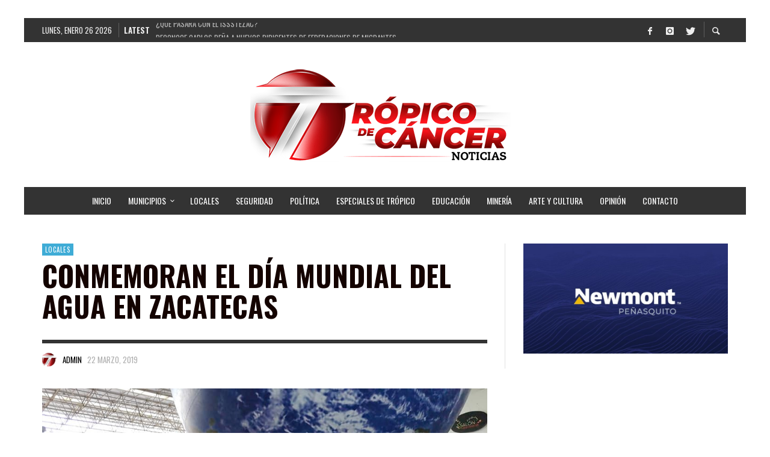

--- FILE ---
content_type: text/html; charset=UTF-8
request_url: https://tropicozacatecas.com/2019/03/22/conmemoran-el-dia-mundial-del-agua-en-zacatecas/
body_size: 23324
content:
<!DOCTYPE html>
<html class="no-js"  itemscope itemtype="https://schema.org/Article"  lang="es">
	<head>
		<meta name="facebook-domain-verification" content="bldmq6vr2t6j3g8lg3j1kkrgf1bhs8" />
		<!-- Site Meta -->

<meta charset="UTF-8">

<link rel="pingback" href="https://tropicozacatecas.com/xmlrpc.php">

<meta name="viewport" content="width=device-width,initial-scale=1.0,user-scalable=yes">

<!-- End Site Meta -->		
				<style type="text/css">
					.heateor_sss_button_instagram span.heateor_sss_svg,a.heateor_sss_instagram span.heateor_sss_svg{background:radial-gradient(circle at 30% 107%,#fdf497 0,#fdf497 5%,#fd5949 45%,#d6249f 60%,#285aeb 90%)}
											.heateor_sss_horizontal_sharing .heateor_sss_svg,.heateor_sss_standard_follow_icons_container .heateor_sss_svg{
							color: #fff;
						border-width: 0px;
			border-style: solid;
			border-color: transparent;
		}
					.heateor_sss_horizontal_sharing .heateorSssTCBackground{
				color:#666;
			}
					.heateor_sss_horizontal_sharing span.heateor_sss_svg:hover,.heateor_sss_standard_follow_icons_container span.heateor_sss_svg:hover{
						border-color: transparent;
		}
		.heateor_sss_vertical_sharing span.heateor_sss_svg,.heateor_sss_floating_follow_icons_container span.heateor_sss_svg{
							color: #fff;
						border-width: 0px;
			border-style: solid;
			border-color: transparent;
		}
				.heateor_sss_vertical_sharing .heateorSssTCBackground{
			color:#666;
		}
						.heateor_sss_vertical_sharing span.heateor_sss_svg:hover,.heateor_sss_floating_follow_icons_container span.heateor_sss_svg:hover{
						border-color: transparent;
		}
		@media screen and (max-width:783px) {.heateor_sss_vertical_sharing{display:none!important}}		</style>
		<meta name='robots' content='index, follow, max-image-preview:large, max-snippet:-1, max-video-preview:-1' />

	<!-- This site is optimized with the Yoast SEO plugin v26.8 - https://yoast.com/product/yoast-seo-wordpress/ -->
	<title>Conmemoran el Día Mundial del Agua en Zacatecas | Trópico de Cáncer</title>
	<meta name="description" content="ZACATECAS. Con el lema Agua para Todos, el Gobierno del Estado de Zacatecas, a través de la Secretaría del Agua y Medio Ambiente (SAMA), conmemoró el día" />
	<link rel="canonical" href="https://tropicozacatecas.com/2019/03/22/conmemoran-el-dia-mundial-del-agua-en-zacatecas/" />
	<meta property="og:locale" content="es_MX" />
	<meta property="og:type" content="article" />
	<meta property="og:title" content="Conmemoran el Día Mundial del Agua en Zacatecas | Trópico de Cáncer" />
	<meta property="og:description" content="ZACATECAS. Con el lema Agua para Todos, el Gobierno del Estado de Zacatecas, a través de la Secretaría del Agua y Medio Ambiente (SAMA), conmemoró el día" />
	<meta property="og:url" content="https://tropicozacatecas.com/2019/03/22/conmemoran-el-dia-mundial-del-agua-en-zacatecas/" />
	<meta property="og:site_name" content="Trópico de Cáncer Noticias Zacatecas" />
	<meta property="article:publisher" content="http://www.facebook.com/tropicodecancernoticias" />
	<meta property="article:published_time" content="2019-03-22T21:51:07+00:00" />
	<meta property="article:modified_time" content="2019-03-24T04:19:43+00:00" />
	<meta property="og:image" content="https://tropicozacatecas.com/wp-content/uploads/2019/03/DIA-MUNDIAL-AGUA-3.jpg" />
	<meta property="og:image:width" content="960" />
	<meta property="og:image:height" content="720" />
	<meta property="og:image:type" content="image/jpeg" />
	<meta name="author" content="Admin" />
	<meta name="twitter:card" content="summary_large_image" />
	<meta name="twitter:label1" content="Escrito por" />
	<meta name="twitter:data1" content="Admin" />
	<meta name="twitter:label2" content="Tiempo de lectura" />
	<meta name="twitter:data2" content="1 minuto" />
	<script type="application/ld+json" class="yoast-schema-graph">{"@context":"https://schema.org","@graph":[{"@type":"Article","@id":"https://tropicozacatecas.com/2019/03/22/conmemoran-el-dia-mundial-del-agua-en-zacatecas/#article","isPartOf":{"@id":"https://tropicozacatecas.com/2019/03/22/conmemoran-el-dia-mundial-del-agua-en-zacatecas/"},"author":{"name":"Admin","@id":"https://tropicozacatecas.com/#/schema/person/b29d688c0fb3ca9e8f1539465307d2b1"},"headline":"Conmemoran el Día Mundial del Agua en Zacatecas","datePublished":"2019-03-22T21:51:07+00:00","dateModified":"2019-03-24T04:19:43+00:00","mainEntityOfPage":{"@id":"https://tropicozacatecas.com/2019/03/22/conmemoran-el-dia-mundial-del-agua-en-zacatecas/"},"wordCount":280,"publisher":{"@id":"https://tropicozacatecas.com/#organization"},"image":{"@id":"https://tropicozacatecas.com/2019/03/22/conmemoran-el-dia-mundial-del-agua-en-zacatecas/#primaryimage"},"thumbnailUrl":"https://tropicozacatecas.com/wp-content/uploads/2019/03/DIA-MUNDIAL-AGUA-3.jpg","keywords":["agua","SAMA","Ulises Mejía"],"articleSection":["Locales"],"inLanguage":"es"},{"@type":"WebPage","@id":"https://tropicozacatecas.com/2019/03/22/conmemoran-el-dia-mundial-del-agua-en-zacatecas/","url":"https://tropicozacatecas.com/2019/03/22/conmemoran-el-dia-mundial-del-agua-en-zacatecas/","name":"Conmemoran el Día Mundial del Agua en Zacatecas | Trópico de Cáncer","isPartOf":{"@id":"https://tropicozacatecas.com/#website"},"primaryImageOfPage":{"@id":"https://tropicozacatecas.com/2019/03/22/conmemoran-el-dia-mundial-del-agua-en-zacatecas/#primaryimage"},"image":{"@id":"https://tropicozacatecas.com/2019/03/22/conmemoran-el-dia-mundial-del-agua-en-zacatecas/#primaryimage"},"thumbnailUrl":"https://tropicozacatecas.com/wp-content/uploads/2019/03/DIA-MUNDIAL-AGUA-3.jpg","datePublished":"2019-03-22T21:51:07+00:00","dateModified":"2019-03-24T04:19:43+00:00","description":"ZACATECAS. Con el lema Agua para Todos, el Gobierno del Estado de Zacatecas, a través de la Secretaría del Agua y Medio Ambiente (SAMA), conmemoró el día","breadcrumb":{"@id":"https://tropicozacatecas.com/2019/03/22/conmemoran-el-dia-mundial-del-agua-en-zacatecas/#breadcrumb"},"inLanguage":"es","potentialAction":[{"@type":"ReadAction","target":["https://tropicozacatecas.com/2019/03/22/conmemoran-el-dia-mundial-del-agua-en-zacatecas/"]}]},{"@type":"ImageObject","inLanguage":"es","@id":"https://tropicozacatecas.com/2019/03/22/conmemoran-el-dia-mundial-del-agua-en-zacatecas/#primaryimage","url":"https://tropicozacatecas.com/wp-content/uploads/2019/03/DIA-MUNDIAL-AGUA-3.jpg","contentUrl":"https://tropicozacatecas.com/wp-content/uploads/2019/03/DIA-MUNDIAL-AGUA-3.jpg","width":960,"height":720},{"@type":"BreadcrumbList","@id":"https://tropicozacatecas.com/2019/03/22/conmemoran-el-dia-mundial-del-agua-en-zacatecas/#breadcrumb","itemListElement":[{"@type":"ListItem","position":1,"name":"Inicio","item":"https://tropicozacatecas.com/"},{"@type":"ListItem","position":2,"name":"Conmemoran el Día Mundial del Agua en Zacatecas"}]},{"@type":"WebSite","@id":"https://tropicozacatecas.com/#website","url":"https://tropicozacatecas.com/","name":"Trópico de Cáncer Noticias Zacatecas","description":"","publisher":{"@id":"https://tropicozacatecas.com/#organization"},"potentialAction":[{"@type":"SearchAction","target":{"@type":"EntryPoint","urlTemplate":"https://tropicozacatecas.com/?s={search_term_string}"},"query-input":{"@type":"PropertyValueSpecification","valueRequired":true,"valueName":"search_term_string"}}],"inLanguage":"es"},{"@type":"Organization","@id":"https://tropicozacatecas.com/#organization","name":"Trópico de Cáncer Noticias Zacatecas","url":"https://tropicozacatecas.com/","logo":{"@type":"ImageObject","inLanguage":"es","@id":"https://tropicozacatecas.com/#/schema/logo/image/","url":"http://tropicozacatecas.com/wp-content/uploads/2018/04/27072406_906964122814440_3593869590799266287_n.jpg","contentUrl":"http://tropicozacatecas.com/wp-content/uploads/2018/04/27072406_906964122814440_3593869590799266287_n.jpg","width":393,"height":364,"caption":"Trópico de Cáncer Noticias Zacatecas"},"image":{"@id":"https://tropicozacatecas.com/#/schema/logo/image/"},"sameAs":["http://www.facebook.com/tropicodecancernoticias","https://www.instagram.com/tropicoza"]},{"@type":"Person","@id":"https://tropicozacatecas.com/#/schema/person/b29d688c0fb3ca9e8f1539465307d2b1","name":"Admin","image":{"@type":"ImageObject","inLanguage":"es","@id":"https://tropicozacatecas.com/#/schema/person/image/","url":"https://tropicozacatecas.com/wp-content/uploads/2021/01/tropico-plasta1-150x150.png","contentUrl":"https://tropicozacatecas.com/wp-content/uploads/2021/01/tropico-plasta1-150x150.png","caption":"Admin"}}]}</script>
	<!-- / Yoast SEO plugin. -->


<link rel='dns-prefetch' href='//fonts.googleapis.com' />
<link rel="alternate" type="application/rss+xml" title="Trópico de Cáncer Noticias Zacatecas &raquo; Feed" href="https://tropicozacatecas.com/feed/" />
<link rel="alternate" type="application/rss+xml" title="Trópico de Cáncer Noticias Zacatecas &raquo; RSS de los comentarios" href="https://tropicozacatecas.com/comments/feed/" />
<script type="text/javascript" id="wpp-js" src="https://tropicozacatecas.com/wp-content/plugins/wordpress-popular-posts/assets/js/wpp.min.js?ver=7.2.0" data-sampling="0" data-sampling-rate="100" data-api-url="https://tropicozacatecas.com/wp-json/wordpress-popular-posts" data-post-id="23616" data-token="6c40f3398f" data-lang="0" data-debug="0"></script>
<link rel="alternate" title="oEmbed (JSON)" type="application/json+oembed" href="https://tropicozacatecas.com/wp-json/oembed/1.0/embed?url=https%3A%2F%2Ftropicozacatecas.com%2F2019%2F03%2F22%2Fconmemoran-el-dia-mundial-del-agua-en-zacatecas%2F" />
<link rel="alternate" title="oEmbed (XML)" type="text/xml+oembed" href="https://tropicozacatecas.com/wp-json/oembed/1.0/embed?url=https%3A%2F%2Ftropicozacatecas.com%2F2019%2F03%2F22%2Fconmemoran-el-dia-mundial-del-agua-en-zacatecas%2F&#038;format=xml" />
		<!-- This site uses the Google Analytics by MonsterInsights plugin v9.11.1 - Using Analytics tracking - https://www.monsterinsights.com/ -->
							<script src="//www.googletagmanager.com/gtag/js?id=G-9JFVDQ6W8T"  data-cfasync="false" data-wpfc-render="false" type="text/javascript" async></script>
			<script data-cfasync="false" data-wpfc-render="false" type="text/javascript">
				var mi_version = '9.11.1';
				var mi_track_user = true;
				var mi_no_track_reason = '';
								var MonsterInsightsDefaultLocations = {"page_location":"https:\/\/tropicozacatecas.com\/2019\/03\/22\/conmemoran-el-dia-mundial-del-agua-en-zacatecas\/"};
								if ( typeof MonsterInsightsPrivacyGuardFilter === 'function' ) {
					var MonsterInsightsLocations = (typeof MonsterInsightsExcludeQuery === 'object') ? MonsterInsightsPrivacyGuardFilter( MonsterInsightsExcludeQuery ) : MonsterInsightsPrivacyGuardFilter( MonsterInsightsDefaultLocations );
				} else {
					var MonsterInsightsLocations = (typeof MonsterInsightsExcludeQuery === 'object') ? MonsterInsightsExcludeQuery : MonsterInsightsDefaultLocations;
				}

								var disableStrs = [
										'ga-disable-G-9JFVDQ6W8T',
									];

				/* Function to detect opted out users */
				function __gtagTrackerIsOptedOut() {
					for (var index = 0; index < disableStrs.length; index++) {
						if (document.cookie.indexOf(disableStrs[index] + '=true') > -1) {
							return true;
						}
					}

					return false;
				}

				/* Disable tracking if the opt-out cookie exists. */
				if (__gtagTrackerIsOptedOut()) {
					for (var index = 0; index < disableStrs.length; index++) {
						window[disableStrs[index]] = true;
					}
				}

				/* Opt-out function */
				function __gtagTrackerOptout() {
					for (var index = 0; index < disableStrs.length; index++) {
						document.cookie = disableStrs[index] + '=true; expires=Thu, 31 Dec 2099 23:59:59 UTC; path=/';
						window[disableStrs[index]] = true;
					}
				}

				if ('undefined' === typeof gaOptout) {
					function gaOptout() {
						__gtagTrackerOptout();
					}
				}
								window.dataLayer = window.dataLayer || [];

				window.MonsterInsightsDualTracker = {
					helpers: {},
					trackers: {},
				};
				if (mi_track_user) {
					function __gtagDataLayer() {
						dataLayer.push(arguments);
					}

					function __gtagTracker(type, name, parameters) {
						if (!parameters) {
							parameters = {};
						}

						if (parameters.send_to) {
							__gtagDataLayer.apply(null, arguments);
							return;
						}

						if (type === 'event') {
														parameters.send_to = monsterinsights_frontend.v4_id;
							var hookName = name;
							if (typeof parameters['event_category'] !== 'undefined') {
								hookName = parameters['event_category'] + ':' + name;
							}

							if (typeof MonsterInsightsDualTracker.trackers[hookName] !== 'undefined') {
								MonsterInsightsDualTracker.trackers[hookName](parameters);
							} else {
								__gtagDataLayer('event', name, parameters);
							}
							
						} else {
							__gtagDataLayer.apply(null, arguments);
						}
					}

					__gtagTracker('js', new Date());
					__gtagTracker('set', {
						'developer_id.dZGIzZG': true,
											});
					if ( MonsterInsightsLocations.page_location ) {
						__gtagTracker('set', MonsterInsightsLocations);
					}
										__gtagTracker('config', 'G-9JFVDQ6W8T', {"forceSSL":"true","link_attribution":"true"} );
										window.gtag = __gtagTracker;										(function () {
						/* https://developers.google.com/analytics/devguides/collection/analyticsjs/ */
						/* ga and __gaTracker compatibility shim. */
						var noopfn = function () {
							return null;
						};
						var newtracker = function () {
							return new Tracker();
						};
						var Tracker = function () {
							return null;
						};
						var p = Tracker.prototype;
						p.get = noopfn;
						p.set = noopfn;
						p.send = function () {
							var args = Array.prototype.slice.call(arguments);
							args.unshift('send');
							__gaTracker.apply(null, args);
						};
						var __gaTracker = function () {
							var len = arguments.length;
							if (len === 0) {
								return;
							}
							var f = arguments[len - 1];
							if (typeof f !== 'object' || f === null || typeof f.hitCallback !== 'function') {
								if ('send' === arguments[0]) {
									var hitConverted, hitObject = false, action;
									if ('event' === arguments[1]) {
										if ('undefined' !== typeof arguments[3]) {
											hitObject = {
												'eventAction': arguments[3],
												'eventCategory': arguments[2],
												'eventLabel': arguments[4],
												'value': arguments[5] ? arguments[5] : 1,
											}
										}
									}
									if ('pageview' === arguments[1]) {
										if ('undefined' !== typeof arguments[2]) {
											hitObject = {
												'eventAction': 'page_view',
												'page_path': arguments[2],
											}
										}
									}
									if (typeof arguments[2] === 'object') {
										hitObject = arguments[2];
									}
									if (typeof arguments[5] === 'object') {
										Object.assign(hitObject, arguments[5]);
									}
									if ('undefined' !== typeof arguments[1].hitType) {
										hitObject = arguments[1];
										if ('pageview' === hitObject.hitType) {
											hitObject.eventAction = 'page_view';
										}
									}
									if (hitObject) {
										action = 'timing' === arguments[1].hitType ? 'timing_complete' : hitObject.eventAction;
										hitConverted = mapArgs(hitObject);
										__gtagTracker('event', action, hitConverted);
									}
								}
								return;
							}

							function mapArgs(args) {
								var arg, hit = {};
								var gaMap = {
									'eventCategory': 'event_category',
									'eventAction': 'event_action',
									'eventLabel': 'event_label',
									'eventValue': 'event_value',
									'nonInteraction': 'non_interaction',
									'timingCategory': 'event_category',
									'timingVar': 'name',
									'timingValue': 'value',
									'timingLabel': 'event_label',
									'page': 'page_path',
									'location': 'page_location',
									'title': 'page_title',
									'referrer' : 'page_referrer',
								};
								for (arg in args) {
																		if (!(!args.hasOwnProperty(arg) || !gaMap.hasOwnProperty(arg))) {
										hit[gaMap[arg]] = args[arg];
									} else {
										hit[arg] = args[arg];
									}
								}
								return hit;
							}

							try {
								f.hitCallback();
							} catch (ex) {
							}
						};
						__gaTracker.create = newtracker;
						__gaTracker.getByName = newtracker;
						__gaTracker.getAll = function () {
							return [];
						};
						__gaTracker.remove = noopfn;
						__gaTracker.loaded = true;
						window['__gaTracker'] = __gaTracker;
					})();
									} else {
										console.log("");
					(function () {
						function __gtagTracker() {
							return null;
						}

						window['__gtagTracker'] = __gtagTracker;
						window['gtag'] = __gtagTracker;
					})();
									}
			</script>
							<!-- / Google Analytics by MonsterInsights -->
		<style id='wp-img-auto-sizes-contain-inline-css' type='text/css'>
img:is([sizes=auto i],[sizes^="auto," i]){contain-intrinsic-size:3000px 1500px}
/*# sourceURL=wp-img-auto-sizes-contain-inline-css */
</style>
<style id='wp-emoji-styles-inline-css' type='text/css'>

	img.wp-smiley, img.emoji {
		display: inline !important;
		border: none !important;
		box-shadow: none !important;
		height: 1em !important;
		width: 1em !important;
		margin: 0 0.07em !important;
		vertical-align: -0.1em !important;
		background: none !important;
		padding: 0 !important;
	}
/*# sourceURL=wp-emoji-styles-inline-css */
</style>
<style id='wp-block-library-inline-css' type='text/css'>
:root{--wp-block-synced-color:#7a00df;--wp-block-synced-color--rgb:122,0,223;--wp-bound-block-color:var(--wp-block-synced-color);--wp-editor-canvas-background:#ddd;--wp-admin-theme-color:#007cba;--wp-admin-theme-color--rgb:0,124,186;--wp-admin-theme-color-darker-10:#006ba1;--wp-admin-theme-color-darker-10--rgb:0,107,160.5;--wp-admin-theme-color-darker-20:#005a87;--wp-admin-theme-color-darker-20--rgb:0,90,135;--wp-admin-border-width-focus:2px}@media (min-resolution:192dpi){:root{--wp-admin-border-width-focus:1.5px}}.wp-element-button{cursor:pointer}:root .has-very-light-gray-background-color{background-color:#eee}:root .has-very-dark-gray-background-color{background-color:#313131}:root .has-very-light-gray-color{color:#eee}:root .has-very-dark-gray-color{color:#313131}:root .has-vivid-green-cyan-to-vivid-cyan-blue-gradient-background{background:linear-gradient(135deg,#00d084,#0693e3)}:root .has-purple-crush-gradient-background{background:linear-gradient(135deg,#34e2e4,#4721fb 50%,#ab1dfe)}:root .has-hazy-dawn-gradient-background{background:linear-gradient(135deg,#faaca8,#dad0ec)}:root .has-subdued-olive-gradient-background{background:linear-gradient(135deg,#fafae1,#67a671)}:root .has-atomic-cream-gradient-background{background:linear-gradient(135deg,#fdd79a,#004a59)}:root .has-nightshade-gradient-background{background:linear-gradient(135deg,#330968,#31cdcf)}:root .has-midnight-gradient-background{background:linear-gradient(135deg,#020381,#2874fc)}:root{--wp--preset--font-size--normal:16px;--wp--preset--font-size--huge:42px}.has-regular-font-size{font-size:1em}.has-larger-font-size{font-size:2.625em}.has-normal-font-size{font-size:var(--wp--preset--font-size--normal)}.has-huge-font-size{font-size:var(--wp--preset--font-size--huge)}.has-text-align-center{text-align:center}.has-text-align-left{text-align:left}.has-text-align-right{text-align:right}.has-fit-text{white-space:nowrap!important}#end-resizable-editor-section{display:none}.aligncenter{clear:both}.items-justified-left{justify-content:flex-start}.items-justified-center{justify-content:center}.items-justified-right{justify-content:flex-end}.items-justified-space-between{justify-content:space-between}.screen-reader-text{border:0;clip-path:inset(50%);height:1px;margin:-1px;overflow:hidden;padding:0;position:absolute;width:1px;word-wrap:normal!important}.screen-reader-text:focus{background-color:#ddd;clip-path:none;color:#444;display:block;font-size:1em;height:auto;left:5px;line-height:normal;padding:15px 23px 14px;text-decoration:none;top:5px;width:auto;z-index:100000}html :where(.has-border-color){border-style:solid}html :where([style*=border-top-color]){border-top-style:solid}html :where([style*=border-right-color]){border-right-style:solid}html :where([style*=border-bottom-color]){border-bottom-style:solid}html :where([style*=border-left-color]){border-left-style:solid}html :where([style*=border-width]){border-style:solid}html :where([style*=border-top-width]){border-top-style:solid}html :where([style*=border-right-width]){border-right-style:solid}html :where([style*=border-bottom-width]){border-bottom-style:solid}html :where([style*=border-left-width]){border-left-style:solid}html :where(img[class*=wp-image-]){height:auto;max-width:100%}:where(figure){margin:0 0 1em}html :where(.is-position-sticky){--wp-admin--admin-bar--position-offset:var(--wp-admin--admin-bar--height,0px)}@media screen and (max-width:600px){html :where(.is-position-sticky){--wp-admin--admin-bar--position-offset:0px}}

/*# sourceURL=wp-block-library-inline-css */
</style><style id='global-styles-inline-css' type='text/css'>
:root{--wp--preset--aspect-ratio--square: 1;--wp--preset--aspect-ratio--4-3: 4/3;--wp--preset--aspect-ratio--3-4: 3/4;--wp--preset--aspect-ratio--3-2: 3/2;--wp--preset--aspect-ratio--2-3: 2/3;--wp--preset--aspect-ratio--16-9: 16/9;--wp--preset--aspect-ratio--9-16: 9/16;--wp--preset--color--black: #000000;--wp--preset--color--cyan-bluish-gray: #abb8c3;--wp--preset--color--white: #ffffff;--wp--preset--color--pale-pink: #f78da7;--wp--preset--color--vivid-red: #cf2e2e;--wp--preset--color--luminous-vivid-orange: #ff6900;--wp--preset--color--luminous-vivid-amber: #fcb900;--wp--preset--color--light-green-cyan: #7bdcb5;--wp--preset--color--vivid-green-cyan: #00d084;--wp--preset--color--pale-cyan-blue: #8ed1fc;--wp--preset--color--vivid-cyan-blue: #0693e3;--wp--preset--color--vivid-purple: #9b51e0;--wp--preset--gradient--vivid-cyan-blue-to-vivid-purple: linear-gradient(135deg,rgb(6,147,227) 0%,rgb(155,81,224) 100%);--wp--preset--gradient--light-green-cyan-to-vivid-green-cyan: linear-gradient(135deg,rgb(122,220,180) 0%,rgb(0,208,130) 100%);--wp--preset--gradient--luminous-vivid-amber-to-luminous-vivid-orange: linear-gradient(135deg,rgb(252,185,0) 0%,rgb(255,105,0) 100%);--wp--preset--gradient--luminous-vivid-orange-to-vivid-red: linear-gradient(135deg,rgb(255,105,0) 0%,rgb(207,46,46) 100%);--wp--preset--gradient--very-light-gray-to-cyan-bluish-gray: linear-gradient(135deg,rgb(238,238,238) 0%,rgb(169,184,195) 100%);--wp--preset--gradient--cool-to-warm-spectrum: linear-gradient(135deg,rgb(74,234,220) 0%,rgb(151,120,209) 20%,rgb(207,42,186) 40%,rgb(238,44,130) 60%,rgb(251,105,98) 80%,rgb(254,248,76) 100%);--wp--preset--gradient--blush-light-purple: linear-gradient(135deg,rgb(255,206,236) 0%,rgb(152,150,240) 100%);--wp--preset--gradient--blush-bordeaux: linear-gradient(135deg,rgb(254,205,165) 0%,rgb(254,45,45) 50%,rgb(107,0,62) 100%);--wp--preset--gradient--luminous-dusk: linear-gradient(135deg,rgb(255,203,112) 0%,rgb(199,81,192) 50%,rgb(65,88,208) 100%);--wp--preset--gradient--pale-ocean: linear-gradient(135deg,rgb(255,245,203) 0%,rgb(182,227,212) 50%,rgb(51,167,181) 100%);--wp--preset--gradient--electric-grass: linear-gradient(135deg,rgb(202,248,128) 0%,rgb(113,206,126) 100%);--wp--preset--gradient--midnight: linear-gradient(135deg,rgb(2,3,129) 0%,rgb(40,116,252) 100%);--wp--preset--font-size--small: 13px;--wp--preset--font-size--medium: 20px;--wp--preset--font-size--large: 36px;--wp--preset--font-size--x-large: 42px;--wp--preset--spacing--20: 0.44rem;--wp--preset--spacing--30: 0.67rem;--wp--preset--spacing--40: 1rem;--wp--preset--spacing--50: 1.5rem;--wp--preset--spacing--60: 2.25rem;--wp--preset--spacing--70: 3.38rem;--wp--preset--spacing--80: 5.06rem;--wp--preset--shadow--natural: 6px 6px 9px rgba(0, 0, 0, 0.2);--wp--preset--shadow--deep: 12px 12px 50px rgba(0, 0, 0, 0.4);--wp--preset--shadow--sharp: 6px 6px 0px rgba(0, 0, 0, 0.2);--wp--preset--shadow--outlined: 6px 6px 0px -3px rgb(255, 255, 255), 6px 6px rgb(0, 0, 0);--wp--preset--shadow--crisp: 6px 6px 0px rgb(0, 0, 0);}:where(.is-layout-flex){gap: 0.5em;}:where(.is-layout-grid){gap: 0.5em;}body .is-layout-flex{display: flex;}.is-layout-flex{flex-wrap: wrap;align-items: center;}.is-layout-flex > :is(*, div){margin: 0;}body .is-layout-grid{display: grid;}.is-layout-grid > :is(*, div){margin: 0;}:where(.wp-block-columns.is-layout-flex){gap: 2em;}:where(.wp-block-columns.is-layout-grid){gap: 2em;}:where(.wp-block-post-template.is-layout-flex){gap: 1.25em;}:where(.wp-block-post-template.is-layout-grid){gap: 1.25em;}.has-black-color{color: var(--wp--preset--color--black) !important;}.has-cyan-bluish-gray-color{color: var(--wp--preset--color--cyan-bluish-gray) !important;}.has-white-color{color: var(--wp--preset--color--white) !important;}.has-pale-pink-color{color: var(--wp--preset--color--pale-pink) !important;}.has-vivid-red-color{color: var(--wp--preset--color--vivid-red) !important;}.has-luminous-vivid-orange-color{color: var(--wp--preset--color--luminous-vivid-orange) !important;}.has-luminous-vivid-amber-color{color: var(--wp--preset--color--luminous-vivid-amber) !important;}.has-light-green-cyan-color{color: var(--wp--preset--color--light-green-cyan) !important;}.has-vivid-green-cyan-color{color: var(--wp--preset--color--vivid-green-cyan) !important;}.has-pale-cyan-blue-color{color: var(--wp--preset--color--pale-cyan-blue) !important;}.has-vivid-cyan-blue-color{color: var(--wp--preset--color--vivid-cyan-blue) !important;}.has-vivid-purple-color{color: var(--wp--preset--color--vivid-purple) !important;}.has-black-background-color{background-color: var(--wp--preset--color--black) !important;}.has-cyan-bluish-gray-background-color{background-color: var(--wp--preset--color--cyan-bluish-gray) !important;}.has-white-background-color{background-color: var(--wp--preset--color--white) !important;}.has-pale-pink-background-color{background-color: var(--wp--preset--color--pale-pink) !important;}.has-vivid-red-background-color{background-color: var(--wp--preset--color--vivid-red) !important;}.has-luminous-vivid-orange-background-color{background-color: var(--wp--preset--color--luminous-vivid-orange) !important;}.has-luminous-vivid-amber-background-color{background-color: var(--wp--preset--color--luminous-vivid-amber) !important;}.has-light-green-cyan-background-color{background-color: var(--wp--preset--color--light-green-cyan) !important;}.has-vivid-green-cyan-background-color{background-color: var(--wp--preset--color--vivid-green-cyan) !important;}.has-pale-cyan-blue-background-color{background-color: var(--wp--preset--color--pale-cyan-blue) !important;}.has-vivid-cyan-blue-background-color{background-color: var(--wp--preset--color--vivid-cyan-blue) !important;}.has-vivid-purple-background-color{background-color: var(--wp--preset--color--vivid-purple) !important;}.has-black-border-color{border-color: var(--wp--preset--color--black) !important;}.has-cyan-bluish-gray-border-color{border-color: var(--wp--preset--color--cyan-bluish-gray) !important;}.has-white-border-color{border-color: var(--wp--preset--color--white) !important;}.has-pale-pink-border-color{border-color: var(--wp--preset--color--pale-pink) !important;}.has-vivid-red-border-color{border-color: var(--wp--preset--color--vivid-red) !important;}.has-luminous-vivid-orange-border-color{border-color: var(--wp--preset--color--luminous-vivid-orange) !important;}.has-luminous-vivid-amber-border-color{border-color: var(--wp--preset--color--luminous-vivid-amber) !important;}.has-light-green-cyan-border-color{border-color: var(--wp--preset--color--light-green-cyan) !important;}.has-vivid-green-cyan-border-color{border-color: var(--wp--preset--color--vivid-green-cyan) !important;}.has-pale-cyan-blue-border-color{border-color: var(--wp--preset--color--pale-cyan-blue) !important;}.has-vivid-cyan-blue-border-color{border-color: var(--wp--preset--color--vivid-cyan-blue) !important;}.has-vivid-purple-border-color{border-color: var(--wp--preset--color--vivid-purple) !important;}.has-vivid-cyan-blue-to-vivid-purple-gradient-background{background: var(--wp--preset--gradient--vivid-cyan-blue-to-vivid-purple) !important;}.has-light-green-cyan-to-vivid-green-cyan-gradient-background{background: var(--wp--preset--gradient--light-green-cyan-to-vivid-green-cyan) !important;}.has-luminous-vivid-amber-to-luminous-vivid-orange-gradient-background{background: var(--wp--preset--gradient--luminous-vivid-amber-to-luminous-vivid-orange) !important;}.has-luminous-vivid-orange-to-vivid-red-gradient-background{background: var(--wp--preset--gradient--luminous-vivid-orange-to-vivid-red) !important;}.has-very-light-gray-to-cyan-bluish-gray-gradient-background{background: var(--wp--preset--gradient--very-light-gray-to-cyan-bluish-gray) !important;}.has-cool-to-warm-spectrum-gradient-background{background: var(--wp--preset--gradient--cool-to-warm-spectrum) !important;}.has-blush-light-purple-gradient-background{background: var(--wp--preset--gradient--blush-light-purple) !important;}.has-blush-bordeaux-gradient-background{background: var(--wp--preset--gradient--blush-bordeaux) !important;}.has-luminous-dusk-gradient-background{background: var(--wp--preset--gradient--luminous-dusk) !important;}.has-pale-ocean-gradient-background{background: var(--wp--preset--gradient--pale-ocean) !important;}.has-electric-grass-gradient-background{background: var(--wp--preset--gradient--electric-grass) !important;}.has-midnight-gradient-background{background: var(--wp--preset--gradient--midnight) !important;}.has-small-font-size{font-size: var(--wp--preset--font-size--small) !important;}.has-medium-font-size{font-size: var(--wp--preset--font-size--medium) !important;}.has-large-font-size{font-size: var(--wp--preset--font-size--large) !important;}.has-x-large-font-size{font-size: var(--wp--preset--font-size--x-large) !important;}
/*# sourceURL=global-styles-inline-css */
</style>

<style id='classic-theme-styles-inline-css' type='text/css'>
/*! This file is auto-generated */
.wp-block-button__link{color:#fff;background-color:#32373c;border-radius:9999px;box-shadow:none;text-decoration:none;padding:calc(.667em + 2px) calc(1.333em + 2px);font-size:1.125em}.wp-block-file__button{background:#32373c;color:#fff;text-decoration:none}
/*# sourceURL=/wp-includes/css/classic-themes.min.css */
</style>
<link rel='stylesheet' id='ppress-frontend-css' href='https://tropicozacatecas.com/wp-content/plugins/wp-user-avatar/assets/css/frontend.min.css?ver=4.13.2' type='text/css' media='all' />
<link rel='stylesheet' id='ppress-flatpickr-css' href='https://tropicozacatecas.com/wp-content/plugins/wp-user-avatar/assets/flatpickr/flatpickr.min.css?ver=4.13.2' type='text/css' media='all' />
<link rel='stylesheet' id='ppress-select2-css' href='https://tropicozacatecas.com/wp-content/plugins/wp-user-avatar/assets/select2/select2.min.css?ver=6.9' type='text/css' media='all' />
<link rel='stylesheet' id='wordpress-popular-posts-css-css' href='https://tropicozacatecas.com/wp-content/plugins/wordpress-popular-posts/assets/css/wpp.css?ver=7.2.0' type='text/css' media='all' />
<link rel='stylesheet' id='social-icon-css' href='https://tropicozacatecas.com/wp-content/themes/presso/font-icons/social-icons/css/zocial.css?ver=6.9' type='text/css' media='all' />
<link rel='stylesheet' id='entypo-icon-css' href='https://tropicozacatecas.com/wp-content/themes/presso/font-icons/entypo/css/entypo.css?ver=6.9' type='text/css' media='all' />
<link rel='stylesheet' id='iconic-icon-css' href='https://tropicozacatecas.com/wp-content/themes/presso/font-icons/iconic/css/iconic.css?ver=6.9' type='text/css' media='all' />
<link rel='stylesheet' id='elusive-icon-css' href='https://tropicozacatecas.com/wp-content/themes/presso/font-icons/elusive/css/elusive.css?ver=6.9' type='text/css' media='all' />
<link rel='stylesheet' id='awesome-icon-css' href='https://tropicozacatecas.com/wp-content/themes/presso/font-icons/awesome/css/awesome.css?ver=6.9' type='text/css' media='all' />
<link rel='stylesheet' id='typicons-icon-css' href='https://tropicozacatecas.com/wp-content/themes/presso/font-icons/typicons/css/typicons.css?ver=6.9' type='text/css' media='all' />
<link rel='stylesheet' id='slick-css' href='https://tropicozacatecas.com/wp-content/themes/presso/js/slick/slick.css?ver=6.9' type='text/css' media='all' />
<link rel='stylesheet' id='slick-theme-css' href='https://tropicozacatecas.com/wp-content/themes/presso/js/slick/slick-theme.css?ver=6.9' type='text/css' media='all' />
<link rel='stylesheet' id='presso-css-theme-css' href='https://tropicozacatecas.com/wp-content/themes/presso/style.css?ver=3.3.7' type='text/css' media='all' />
<style id='presso-css-theme-inline-css' type='text/css'>

		/* Color */
		.vw-hamburger-icon, .vw-hamburger-icon::before, .vw-hamburger-icon::after {
			background-color: #191919;
		}

		.vw-menu-main .main-menu-link span:before {
			background-color: #ffffff;
		}



		/* Header Font Family */

		.vw-title-area__post-meta,
		.vw-header-font-family,
		.vw-about-author__tagline,
		#wp-calendar thead,
		#wp-calendar tfoot,
		.vw-menu-main .sub-menu-link > span,
		.vw-menu-top,
		.vw-post-box__meta,
		.vw-pagination,
		.vw-page-links,
		.vw-categories,
		.vw-post-meta,
		.vw-category-list__count,
		nav.woocommerce-pagination {
			font-family: Oswald;
		}

		
		.button, input[type="button"], input[type="reset"], input[type="submit"], .vw-button,
		.woocommerce a.button, .woocommerce button.button, .woocommerce input.button, .woocommerce #respond input#submit,
		.woocommerce-page a.button, .woocommerce-page button.button, .woocommerce-page input.button, .woocommerce-page #respond input#submit,
		.widget_tag_cloud a,
		.vw-tagline,
		.vw-review__item-title,
		.vw-review__total,
		.vw-super-title,
		.vw-social-counter__count,
		.vw-tab-title,
		.wc-tabs {
			font-family: Oswald;
			font-weight: 700;
						font-style: ;
						letter-spacing: 0px;
			text-transform: uppercase;
		}


		/* Font size */
		@media (min-width: 992px) {
			.vw-about-author__name,
			.vw-related-posts__title,
			.vw-our-picks-posts__title,
			.vw-post-comments-title,
			.vw-comments-title {
		        font-size: 36px;
		    }
		}



		/* Border */
		body hr,
		body .widget + .widget,
		body .vw-main-post:not(:last-child), body .vw-about-author:not(:last-child), body .vw-related-posts:not(:last-child), body .vw-our-picks-posts:not(:last-child), body .vw-post-navigation:not(:last-child), body .vw-comments-area:not(:last-child), body .vw-post-footer-section-custom:not(:last-child) {
			border-color: #333;
			border-width: 6px;

					}

		body .vw-pagination,
		body .vwspc-section-post-box:not(:first-child) .vwspc-section-content > :first-child, body .vwspc-section-post-box-sidebar:not(:first-child) .vwspc-section-content > :first-child, body .vwspc-section-2-sidebars-section .widget:first-child, body .vwspc-section-3-sidebars-section .widget:first-child, body .vwspc-section-custom-section:not(:first-child) .vwspc-section-content > :first-child, body .vwspc-section:not(:first-child) body .vwspc-section-sidebar .widget:first-child {
			border-color: #333;
			border-width: 6px;

					}

		/* Mobile Logo */
		@media (max-width: 767px) {
			div.vw-header__logo {
				padding-top: 25px;
				padding-bottom: 25px;
				padding-left: 0;
				padding-right: 0;
			}
		}

		/* Accent */

		.vw-post-content a {
		  color: #3facd6;
		}

		/* Accent - Auto generated */
		.vw-footer-sidebar .widget-title, .vw-menu-mobile .menu-link:hover, .vw-404-box__hero-title, .vw-accordion .ui-state-hover span, .vw-404-text {
  color: #3facd6; }

.vw-post-content th, .vw-comment__content th, .no-touch button:hover, .no-touch input[type="button"]:hover, .no-touch input[type="reset"]:hover, .no-touch input[type="submit"]:hover, .no-touch .woocommerce a.button:hover, .no-touch .woocommerce button.button:hover, .no-touch .woocommerce input.button:hover, .no-touch .woocommerce #respond input#submit:hover, .no-touch .woocommerce-page a.button:hover, .no-touch .woocommerce-page button.button:hover, .no-touch .woocommerce-page input.button:hover, .no-touch .woocommerce-page #respond input#submit:hover, .no-touch .vw-button:hover, .vw-button--accent, .no-touch .vw-button--outline.vw-button:hover, .vw-top-bar .vw-social-icon:hover, .vw-title-area__nav-button:hover, .vw-menu-top .menu-item:hover, .vw-menu-main .menu-item:hover, .vw-menu-top .main-menu-link:hover, .vw-menu-main .main-menu-link:hover, .vw-pagination__links .page-numbers.current, .vw-post-box--block-d .vw-post-views, .vw-post-box--slide-1:hover .vw-post-box__read-more, .vw-categories a, .vw-page-links > span:not(:first-child), .vw-scroll-to-top, .vw-content-slider .slick-prev, .vw-content-slider .slick-next, .vw-dropcap-circle, .vw-dropcap-box, .vw-review--points .vw-review__item-score-bar, .vw-review--percentage .vw-review__item-score-bar, .vw-review-summary, .sk-folding-cube .sk-cube:before, #wp-calendar tbody td:hover, .widget_product_tag_cloud .tagcloud a:hover, .widget_tag_cloud .tagcloud a:hover, .vw-category-list__count, .widget #sb_instagram .sbi_follow_btn a {
  background-color: #3facd6; }
.vw-footer-sidebar .widget-title, .vw-menu-mobile .menu-link:hover, .vw-404-box__hero-title, .vw-accordion .ui-state-hover span, .vw-404-text {
		color: #3facd6; }

		.vw-post-content th, .vw-comment__content th, .no-touch button:hover, .no-touch input[type="button"]:hover, .no-touch input[type="reset"]:hover, .no-touch input[type="submit"]:hover, .no-touch .woocommerce a.button:hover, .no-touch .woocommerce button.button:hover, .no-touch .woocommerce input.button:hover, .no-touch .woocommerce #respond input#submit:hover, .no-touch .woocommerce-page a.button:hover, .no-touch .woocommerce-page button.button:hover, .no-touch .woocommerce-page input.button:hover, .no-touch .woocommerce-page #respond input#submit:hover, .no-touch .vw-button:hover, .vw-button--accent, .no-touch .vw-button--outline.vw-button:hover, .vw-top-bar .vw-social-icon:hover, .vw-title-area__nav-button:hover, .vw-menu-top .menu-item:hover, .vw-menu-main .menu-item:hover, .vw-menu-top .main-menu-link:hover, .vw-menu-main .main-menu-link:hover, .vw-pagination__links .page-numbers.current, .vw-post-box--block-d .vw-post-views, .vw-post-box--slide-1:hover .vw-post-box__read-more, .vw-categories a, .vw-page-links > span:not(:first-child), .vw-scroll-to-top, .vw-content-slider .slick-prev, .vw-content-slider .slick-next, .vw-dropcap-circle, .vw-dropcap-box, .vw-review--points .vw-review__item-score-bar, .vw-review--percentage .vw-review__item-score-bar, .vw-review-summary, .sk-folding-cube .sk-cube:before, #wp-calendar tbody td:hover, .widget_product_tag_cloud .tagcloud a:hover, .widget_tag_cloud .tagcloud a:hover, .vw-category-list__count, .widget #sb_instagram .sbi_follow_btn a {
		background-color: #3facd6; }

		
		
/*# sourceURL=presso-css-theme-inline-css */
</style>
<link rel='stylesheet' id='heateor_sss_frontend_css-css' href='https://tropicozacatecas.com/wp-content/plugins/sassy-social-share/public/css/sassy-social-share-public.css?ver=3.3.42' type='text/css' media='all' />
<link rel='stylesheet' id='redux-google-fonts-presso_options-css' href='https://fonts.googleapis.com/css?family=Oswald%3A200%2C300%2C400%2C500%2C600%2C700%7COpen+Sans%3A300%2C400%2C600%2C700%2C800%2C300italic%2C400italic%2C600italic%2C700italic%2C800italic&#038;ver=1634798441' type='text/css' media='all' />
<script type="text/javascript" src="https://tropicozacatecas.com/wp-content/plugins/google-analytics-for-wordpress/assets/js/frontend-gtag.min.js?ver=9.11.1" id="monsterinsights-frontend-script-js" async="async" data-wp-strategy="async"></script>
<script data-cfasync="false" data-wpfc-render="false" type="text/javascript" id='monsterinsights-frontend-script-js-extra'>/* <![CDATA[ */
var monsterinsights_frontend = {"js_events_tracking":"true","download_extensions":"doc,pdf,ppt,zip,xls,docx,pptx,xlsx","inbound_paths":"[{\"path\":\"\\\/go\\\/\",\"label\":\"affiliate\"},{\"path\":\"\\\/recommend\\\/\",\"label\":\"affiliate\"}]","home_url":"https:\/\/tropicozacatecas.com","hash_tracking":"false","v4_id":"G-9JFVDQ6W8T"};/* ]]> */
</script>
<script type="text/javascript" src="https://tropicozacatecas.com/wp-includes/js/jquery/jquery.min.js?ver=3.7.1" id="jquery-core-js"></script>
<script type="text/javascript" src="https://tropicozacatecas.com/wp-includes/js/jquery/jquery-migrate.min.js?ver=3.4.1" id="jquery-migrate-js"></script>
<script type="text/javascript" src="https://tropicozacatecas.com/wp-content/plugins/wp-user-avatar/assets/flatpickr/flatpickr.min.js?ver=4.13.2" id="ppress-flatpickr-js"></script>
<script type="text/javascript" src="https://tropicozacatecas.com/wp-content/plugins/wp-user-avatar/assets/select2/select2.min.js?ver=4.13.2" id="ppress-select2-js"></script>
<link rel="https://api.w.org/" href="https://tropicozacatecas.com/wp-json/" /><link rel="alternate" title="JSON" type="application/json" href="https://tropicozacatecas.com/wp-json/wp/v2/posts/23616" /><link rel="EditURI" type="application/rsd+xml" title="RSD" href="https://tropicozacatecas.com/xmlrpc.php?rsd" />
<meta name="generator" content="WordPress 6.9" />
<link rel='shortlink' href='https://tropicozacatecas.com/?p=23616' />

		<!-- GA Google Analytics @ https://m0n.co/ga -->
		<script>
			(function(i,s,o,g,r,a,m){i['GoogleAnalyticsObject']=r;i[r]=i[r]||function(){
			(i[r].q=i[r].q||[]).push(arguments)},i[r].l=1*new Date();a=s.createElement(o),
			m=s.getElementsByTagName(o)[0];a.async=1;a.src=g;m.parentNode.insertBefore(a,m)
			})(window,document,'script','https://www.google-analytics.com/analytics.js','ga');
			ga('create', 'UA-113170243-1', 'auto');
			ga('send', 'pageview');
		</script>

	            <style id="wpp-loading-animation-styles">@-webkit-keyframes bgslide{from{background-position-x:0}to{background-position-x:-200%}}@keyframes bgslide{from{background-position-x:0}to{background-position-x:-200%}}.wpp-widget-block-placeholder,.wpp-shortcode-placeholder{margin:0 auto;width:60px;height:3px;background:#dd3737;background:linear-gradient(90deg,#dd3737 0%,#571313 10%,#dd3737 100%);background-size:200% auto;border-radius:3px;-webkit-animation:bgslide 1s infinite linear;animation:bgslide 1s infinite linear}</style>
            		<!-- Facebook Integration -->

		<meta property="og:site_name" content="Trópico de Cáncer Noticias Zacatecas">

					<meta property="og:title" content="Conmemoran el Día Mundial del Agua en Zacatecas">
			<meta property="og:description" content="ZACATECAS. Con el lema Agua para Todos, el Gobierno del Estado de Zacatecas, a través de la Secretaría del Agua y Medio Ambiente (SAMA), conmemoró el día Mundial del Agua con una serie de eventos acordes con lo propuesto por las Naciones Unidas, a fin de evitar que en 2030 prevalezca el desabasto. Luis Fernando ...">
			<meta property="og:url" content="https://tropicozacatecas.com/2019/03/22/conmemoran-el-dia-mundial-del-agua-en-zacatecas/"/>
						<meta property="og:image" content="https://tropicozacatecas.com/wp-content/uploads/2019/03/DIA-MUNDIAL-AGUA-3.jpg" />
						
		
		<!-- End Facebook Integration -->
		<link rel="icon" href="https://tropicozacatecas.com/wp-content/uploads/2018/01/descarga-100x100.png" sizes="32x32" />
<link rel="icon" href="https://tropicozacatecas.com/wp-content/uploads/2018/01/descarga.png" sizes="192x192" />
<link rel="apple-touch-icon" href="https://tropicozacatecas.com/wp-content/uploads/2018/01/descarga.png" />
<meta name="msapplication-TileImage" content="https://tropicozacatecas.com/wp-content/uploads/2018/01/descarga.png" />
		<style id="vw-custom-font" type="text/css">
						
					</style>
				<style type="text/css" id="wp-custom-css">
			.vw-post-views{display:none;
}

.vw-about-author.clearfix{display:none;}

.vw-post-share{display:none;}		</style>
		<style type="text/css" title="dynamic-css" class="options-output">.vw-content-area{background-color:#ffffff;}h1, h2, h3, h4, h5, h6, .vw-header-font,#wp-calendar caption,.vw-accordion-header-text,.vw-review-item-title,.vw-previous-link-page, .vw-next-link-page,.vw-quote,blockquote,.vw-comment__author,.widget_shopping_cart_content .mini_cart_item a:nth-child(2),.vw-post-content .vw-post-box__link{font-family:Oswald;text-transform:uppercase;letter-spacing:0px;font-weight:700;font-style:normal;color:#140300;}h1{font-size:36px;}h2{font-size:30px;}h3{font-size:24px;}h4{font-size:18px;}h5{font-size:14px;}h6{font-size:12px;}body,cite,.vw-quote-cite{font-family:"Open Sans";font-weight:400;font-style:normal;color:#000000;font-size:14px;}.vw-top-bar{font-family:Oswald;letter-spacing:0px;font-weight:400;font-style:normal;font-size:13px;}.widget-title{font-family:Oswald;letter-spacing:1px;font-weight:700;font-style:normal;color:#333;font-size:33px;}body .vwspc-section-title{font-family:Oswald;letter-spacing:1px;font-weight:700;font-style:normal;color:#333;font-size:33px;}.vw-super-title{font-size:13px;}.vw-post-box .vw-post-box__meta{font-size:11px;}.vw-categories{font-size:11px;}.vw-header__logo{padding-top:42px;padding-right:30px;padding-bottom:42px;padding-left:15px;}.vw-site-header__floating{padding-top:11px;padding-bottom:11px;}.vw-header{background:#ffffff;}.vw-header,.vw-header .vw-instant-search i{color:#191919;}.vw-top-bar{background:#333333;}.vw-top-bar{color:#eeeeee;}.vw-menu-main .main-menu-link{font-family:Oswald;text-transform:uppercase;letter-spacing:0px;font-weight:400;font-style:normal;font-size:14px;}.vw-menu-main{background:#333333;}.vw-menu-main .main-menu-link{color:#ffffff;}.vw-menu-main .sub-menu-link{color:#2d2d2d;}.vw-menu-main .sub-menu-wrapper{background:#f7f7f7;}.vw-footer{background-color:#191919;}.vw-footer h1,.vw-footer h2,.vw-footer h3,.vw-footer h4,.vw-footer h5,.vw-footer h6{color:#ffffff;}.vw-footer .widget-title{color:#3facd6;}.vw-footer{color:#9a9a9a;}.vw-bottom-bar{background:#111111;}.vw-bottom-bar{color:#f7f7f7;}</style>	</head>
	<body id="site-top" class="wp-singular post-template-default single single-post postid-23616 single-format-standard wp-theme-presso vw-site--boxed vw-post-layout-classic vw-enable-sticky-menu vw-enable-sticky-sidebar">

		<div class="vw-site">
			<div class="vw-header-area">
				<!-- Top Bar: Post Ticker / Site Social Networks -->
<div class="vw-top-bar vw-top-bar--ticker-social">

	<div class="container">
		<div class="vw-bar">

						<div class="vw-bar__placeholder vw-bar__placeholder--left vw-today-date">
				lunes, enero 26 2026			</div>
			
			<div class="vw-bar__placeholder vw-bar__placeholder--left">
				
<div class="vw-ticker vw-fixed-bar">
	<div class="vw-ticker__label">Latest</div>
	<div class="vw-ticker__list">
		<ul class="">
							<li><a href="https://tropicozacatecas.com/2026/01/26/que-pasara-con-el-issstezac/" rel="bookmark">¿Qué pasará con el ISSSTEZAC?</a></li>
							<li><a href="https://tropicozacatecas.com/2026/01/22/reconoce-carlos-pena-a-nuevos-dirigentes-de-federaciones-de-migrantes/" rel="bookmark">Reconoce Carlos Peña a nuevos dirigentes de federaciones de migrantes</a></li>
							<li><a href="https://tropicozacatecas.com/2026/01/22/rechaza-el-pri-la-reforma-electoral-camino-a-la-dictadura/" rel="bookmark">Rechaza el PRI la reforma electoral camino a la dictadura</a></li>
							<li><a href="https://tropicozacatecas.com/2026/01/19/nombrara-el-pri-enlaces-de-registro-partidario/" rel="bookmark">Nombrará el PRI enlaces de Registro Partidario</a></li>
							<li><a href="https://tropicozacatecas.com/2026/01/19/sufren-migrantes-en-eu/" rel="bookmark">Sufren migrantes en EU</a></li>
							<li><a href="https://tropicozacatecas.com/2026/01/18/eua-en-crisis-tras-un-ano-de-gobierno-de-la-bestia-trump-axis-mundi/" rel="bookmark">EUA en crisis tras un año de gobierno de la bestia Trump &#8211; Axis Mundi</a></li>
							<li><a href="https://tropicozacatecas.com/2026/01/16/el-priismo-de-los-municipios-listos-para-recuperar-la-confianza-y-volver-a-gobernar-zacatecas/" rel="bookmark">El priismo de los municipios listos para recuperar la confianza y volver a gobernar Zacatecas</a></li>
							<li><a href="https://tropicozacatecas.com/2026/01/13/el-gobierno-es-candil-de-la-calle-y-oscuridad-de-su-casa-carlos-pena/" rel="bookmark">El gobierno es candil de la calle y oscuridad de su casa, Carlos Peña</a></li>
					</ul>
	</div>
</div>

			</div>
			
			<div class="vw-bar__placeholder vw-bar__placeholder--right">
				<span class="vw-site-social-links vw-social-icons">		<a class="vw-social-icon vw-icon-social-facebook vw-social-icon--medium" rel="author" href="https://www.facebook.com/tropicodecancernoticias/" title="Facebook" target="_blank">
			<i class="vw-icon icon-social-facebook"></i>
			<span class="vw-social-icon__label">Facebook</span>
		</a>
				<a class="vw-social-icon vw-icon-social-instagram vw-social-icon--medium" rel="author" href="https://www.instagram.com/tropicozac/?hl=es-la" title="Instagram" target="_blank">
			<i class="vw-icon icon-social-instagram"></i>
			<span class="vw-social-icon__label">Instagram</span>
		</a>
				<a class="vw-social-icon vw-icon-social-twitter vw-social-icon--medium" rel="author" href="https://twitter.com/TropicoNotiZac" title="Twitter" target="_blank">
			<i class="vw-icon icon-social-twitter"></i>
			<span class="vw-social-icon__label">Twitter</span>
		</a>
		</span>
							<div class="vw-instant-search">
				<a class="vw-instant-search__button" href="https://tropicozacatecas.com/search/"><i class="vw-icon icon-entypo-search"></i></a>
			</div>
					</div>

		</div>
	</div>

</div>
<!-- End Top Bar -->
				<!-- Site Header : Default -->
<header class="vw-header vw-header--centered"  itemscope itemtype="https://schema.org/WPHeader" >
	
		<div class="vw-header__inner">

			<div class="vw-header__logo">
				
				
<!-- Logo -->
<div class="vw-logo"  itemscope itemtype="https://schema.org/Organization" >
	
	<a class="vw-logo__link" href="https://tropicozacatecas.com/"  itemprop="url" >

									<img class="vw-logo__mobile_image" src="https://tropicozacatecas.com/wp-content/uploads/2021/10/Tropico-sombras-150x400-2.png" srcset="https://tropicozacatecas.com/wp-content/uploads/2021/10/Tropico-sombras-150x400-2.png 2x" width="433" height="157" alt="Trópico de Cáncer Noticias Zacatecas"  itemprop="mobile_logo" >
			
			<img class="vw-logo__image" src="https://tropicozacatecas.com/wp-content/uploads/2021/10/Tropico-sombras-150x400-2.png" srcset="https://tropicozacatecas.com/wp-content/uploads/2021/10/Tropico-sombras-150x400-2.png 2x" width="433" height="157" alt="Trópico de Cáncer Noticias Zacatecas"  itemprop="logo" >

		
		
	</a>

</div>
<!-- End Logo -->
				<div class="vw-mobile-nav-button">
	<button class="hamburger hamburger--spin" type="button">
		<span class="hamburger-box">
			<span class="hamburger-inner"></span>
		</span>
	</button>
</div>
			</div>

			
			<div class="vw-header__main-menu vw-sticky-menu">
				<!-- Main Menu -->
<nav class="vw-menu-main"  itemscope itemtype="https://schema.org/SiteNavigationElement" >

	<ul id="menu-villanueva" class="vw-menu vw-menu-type-mega"><li id="menu-item-6" class="menu-item menu-item-type-custom menu-item-object-custom menu-item-home menu-item-6 menu-item-depth-0 main-menu-item vw-mega-item vw-mega-item--default"><a href="http://tropicozacatecas.com/" class=" menu-link main-menu-link"><span>Inicio</span></a></li>
<li id="menu-item-1680" class="menu-item menu-item-type-post_type menu-item-object-page menu-item-has-children menu-item-1680 menu-item-depth-0 main-menu-item vw-mega-item vw-mega-item--default"><a href="https://tropicozacatecas.com/municipios/" class=" menu-link main-menu-link"><span>Municipios</span></a><div class="sub-menu-wrapper">
<ul class="sub-menu">
	<li id="menu-item-47676" class="menu-item menu-item-type-post_type menu-item-object-page menu-item-47676 menu-item-depth-1 sub-menu-item"><a href="https://tropicozacatecas.com/capital/" class=" menu-link sub-menu-link"><span>Capital</span></a></li>
	<li id="menu-item-65275" class="menu-item menu-item-type-post_type menu-item-object-page menu-item-65275 menu-item-depth-1 sub-menu-item"><a href="https://tropicozacatecas.com/cuauhtemoc/" class=" menu-link sub-menu-link"><span>Cuauhtémoc</span></a></li>
	<li id="menu-item-47679" class="menu-item menu-item-type-post_type menu-item-object-page menu-item-47679 menu-item-depth-1 sub-menu-item"><a href="https://tropicozacatecas.com/fresnillo/" class=" menu-link sub-menu-link"><span>Fresnillo</span></a></li>
	<li id="menu-item-47682" class="menu-item menu-item-type-post_type menu-item-object-page menu-item-47682 menu-item-depth-1 sub-menu-item"><a href="https://tropicozacatecas.com/guadalupe/" class=" menu-link sub-menu-link"><span>Guadalupe</span></a></li>
	<li id="menu-item-73618" class="menu-item menu-item-type-taxonomy menu-item-object-category menu-item-73618 menu-item-depth-1 sub-menu-item"><a href="https://tropicozacatecas.com/category/municipios/valparaiso/" class=" menu-link sub-menu-link"><span>Valparaíso</span></a></li>
</ul>
</div>
</li>
<li id="menu-item-1701" class="menu-item menu-item-type-post_type menu-item-object-page menu-item-1701 menu-item-depth-0 main-menu-item vw-mega-item vw-mega-item--default"><a href="https://tropicozacatecas.com/locales/" class=" menu-link main-menu-link"><span>Locales</span></a></li>
<li id="menu-item-1704" class="menu-item menu-item-type-post_type menu-item-object-page menu-item-1704 menu-item-depth-0 main-menu-item vw-mega-item vw-mega-item--default"><a href="https://tropicozacatecas.com/seguridad/" class=" menu-link main-menu-link"><span>Seguridad</span></a></li>
<li id="menu-item-16984" class="menu-item menu-item-type-post_type menu-item-object-page menu-item-16984 menu-item-depth-0 main-menu-item vw-mega-item vw-mega-item--default"><a href="https://tropicozacatecas.com/politica/" class=" menu-link main-menu-link"><span>Política</span></a></li>
<li id="menu-item-18334" class="menu-item menu-item-type-post_type menu-item-object-page menu-item-18334 menu-item-depth-0 main-menu-item vw-mega-item vw-mega-item--default"><a href="https://tropicozacatecas.com/especiales-de-tropico/" class=" menu-link main-menu-link"><span>Especiales de Trópico</span></a></li>
<li id="menu-item-1702" class="menu-item menu-item-type-post_type menu-item-object-page menu-item-1702 menu-item-depth-0 main-menu-item vw-mega-item vw-mega-item--default"><a href="https://tropicozacatecas.com/educacion/" class=" menu-link main-menu-link"><span>Educación</span></a></li>
<li id="menu-item-73620" class="menu-item menu-item-type-taxonomy menu-item-object-category menu-item-73620 menu-item-depth-0 main-menu-item vw-mega-item vw-mega-item--default"><a href="https://tropicozacatecas.com/category/mineria/" class=" menu-link main-menu-link"><span>Minería</span></a></li>
<li id="menu-item-1703" class="menu-item menu-item-type-post_type menu-item-object-page menu-item-1703 menu-item-depth-0 main-menu-item vw-mega-item vw-mega-item--default"><a href="https://tropicozacatecas.com/arte-y-cultura/" class=" menu-link main-menu-link"><span>Arte y Cultura</span></a></li>
<li id="menu-item-1706" class="menu-item menu-item-type-post_type menu-item-object-page menu-item-1706 menu-item-depth-0 main-menu-item vw-mega-item vw-mega-item--default"><a href="https://tropicozacatecas.com/opinion-tropico-de-cancer-noticias-zacatecas/" class=" menu-link main-menu-link"><span>Opinión</span></a></li>
<li id="menu-item-12986" class="menu-item menu-item-type-post_type menu-item-object-page menu-item-12986 menu-item-depth-0 main-menu-item vw-mega-item vw-mega-item--default"><a href="https://tropicozacatecas.com/contacto/" class=" menu-link main-menu-link"><span>Contacto</span></a></li>
 </ul>			
</nav>
<!-- End Main Menu -->			</div>

		</div>

</header>
<!-- End Site Header -->			</div>
			
			

<div class="vw-content-area clearfix vw-content-area--right-sidebar">
	<div class="container">
		<div class="row">

			<main class="vw-content-main" role="main"  itemprop="mainContentOfPage" >

				
					
					
						<article class="vw-main-post post-23616 post type-post status-publish format-standard has-post-thumbnail hentry category-locales tag-agua tag-sama tag-ulises-mejia">
						
							<header class="vw-post-header">

								<div class="vw-categories"><a class=" vw-cat-id-3" href="https://tropicozacatecas.com/category/locales/" title="View all posts in Locales" rel="category">Locales</a></div>								
								<h1 class="vw-post-title"  itemprop="headline" >Conmemoran el Día Mundial del Agua en Zacatecas</h1>
								
								
								<hr>

								<div class="vw-post-meta vw-bar vw-bar--sm">
									<div class="vw-bar__placeholder vw-bar__placeholder--left">
												<span class="vw-post-author"  itemprop="author" >

			<a class="vw-avatar" href="https://tropicozacatecas.com/author/admin/" title="Posts by Admin"><img data-del="avatar" alt="Admin" src='https://tropicozacatecas.com/wp-content/uploads/2021/01/tropico-plasta1-70x70.png' class='avatar pp-user-avatar avatar-24 photo ' height='24' width='24' /></a>
			<a class="vw-post-author__name" href="https://tropicozacatecas.com/author/admin/" title="Posts by Admin" rel="author"  itemprop="name" >Admin</a>

		</span>
												<a href="https://tropicozacatecas.com/2019/03/22/conmemoran-el-dia-mundial-del-agua-en-zacatecas/" class="vw-post-date updated" title="Permalink to Conmemoran el Día Mundial del Agua en Zacatecas" rel="bookmark"><time  itemprop="datePublished"  datetime="2019-03-22T15:51:07-05:00">22 marzo, 2019</time></a>										<span class="vw-post-views">124 Views</span>									</div>

									<div class="vw-bar__placeholder vw-bar__placeholder--right">
												<div class="vw-post-share">
			<a class="vw-post-share__link vw-post-share__link--facebook" href="https://www.facebook.com/sharer.php?u=https://tropicozacatecas.com/2019/03/22/conmemoran-el-dia-mundial-del-agua-en-zacatecas/"><i class="vw-icon icon-social-facebook"></i></a>
			<a class="vw-post-share__link vw-post-share__link--twitter" href="https://twitter.com/intent/tweet?text=Conmemoran%20el%20Día%20Mundial%20del%20Agua%20en%20Zacatecas%20-%20https://tropicozacatecas.com/2019/03/22/conmemoran-el-dia-mundial-del-agua-en-zacatecas/"><i class="vw-icon icon-social-twitter"></i></a>
			<a class="vw-post-share__link vw-post-share__link--pinterest" href="https://pinterest.com/pin/create/button/?url=https://tropicozacatecas.com/2019/03/22/conmemoran-el-dia-mundial-del-agua-en-zacatecas/&#038;media=https://tropicozacatecas.com/wp-content/uploads/2019/03/DIA-MUNDIAL-AGUA-3.jpg&#038;description=Conmemoran%20el%20Día%20Mundial%20del%20Agua%20en%20Zacatecas"><i class="vw-icon icon-social-pinterest"></i></a>
			<a class="vw-post-share__link vw-post-share__link--whatsapp" href="https://wa.me/whatsappphonenumber/?text=Conmemoran%20el%20Día%20Mundial%20del%20Agua%20en%20Zacatecas%20-%20https://tropicozacatecas.com/2019/03/22/conmemoran-el-dia-mundial-del-agua-en-zacatecas/"><i class="vw-icon icon-social-whatsapp"></i></a>
			<a class="vw-post-share__link vw-post-share__link--linkedin" href="https://www.linkedin.com/cws/share?url=https://tropicozacatecas.com/2019/03/22/conmemoran-el-dia-mundial-del-agua-en-zacatecas/"><i class="vw-icon icon-social-linkedin"></i></a>
			<a class="vw-post-share__link vw-post-share__link--email" href="mailto:?subject=Conmemoran el Día Mundial del Agua en Zacatecas&amp;body=Checkout+this+url+https%3A%2F%2Ftropicozacatecas.com%2F2019%2F03%2F22%2Fconmemoran-el-dia-mundial-del-agua-en-zacatecas%2F"><i class="vw-icon icon-social-email"></i></a>
		</div>
											</div>
								</div>

							</header>
							
										<figure class="vw-post-media vw-post-media--featured "  itemprop="image"  itemscope itemtype="https://schema.org/ImageObject" >

				<a class="" href="https://tropicozacatecas.com/wp-content/uploads/2019/03/DIA-MUNDIAL-AGUA-3.jpg" title="Conmemoran el Día Mundial del Agua en Zacatecas" rel="bookmark"  itemprop="image" >
					<img width="960" height="720" src="https://tropicozacatecas.com/wp-content/uploads/2019/03/DIA-MUNDIAL-AGUA-3.jpg" class="attachment-presso_thumbnail_full_width wp-post-image" alt="" itemprop="image" decoding="async" srcset="https://tropicozacatecas.com/wp-content/uploads/2019/03/DIA-MUNDIAL-AGUA-3.jpg 960w, https://tropicozacatecas.com/wp-content/uploads/2019/03/DIA-MUNDIAL-AGUA-3-300x225.jpg 300w, https://tropicozacatecas.com/wp-content/uploads/2019/03/DIA-MUNDIAL-AGUA-3-768x576.jpg 768w, https://tropicozacatecas.com/wp-content/uploads/2019/03/DIA-MUNDIAL-AGUA-3-335x251.jpg 335w, https://tropicozacatecas.com/wp-content/uploads/2019/03/DIA-MUNDIAL-AGUA-3-600x450.jpg 600w" sizes="(max-width: 960px) 100vw, 960px" />				</a>

				
			</figure>
			
							<div class="vw-post-content clearfix"  itemprop="articleBody" ><p><img loading="lazy" decoding="async" class="aligncenter size-full wp-image-23620" src="https://tropicozacatecas.com/wp-content/uploads/2019/03/DIA-MUNDIAL-AGUA-2.jpg" alt="" width="800" height="533" srcset="https://tropicozacatecas.com/wp-content/uploads/2019/03/DIA-MUNDIAL-AGUA-2.jpg 800w, https://tropicozacatecas.com/wp-content/uploads/2019/03/DIA-MUNDIAL-AGUA-2-300x200.jpg 300w, https://tropicozacatecas.com/wp-content/uploads/2019/03/DIA-MUNDIAL-AGUA-2-768x512.jpg 768w, https://tropicozacatecas.com/wp-content/uploads/2019/03/DIA-MUNDIAL-AGUA-2-335x223.jpg 335w, https://tropicozacatecas.com/wp-content/uploads/2019/03/DIA-MUNDIAL-AGUA-2-600x400.jpg 600w" sizes="auto, (max-width: 800px) 100vw, 800px" /></p>
<p><strong>ZACATECAS. </strong>Con el lema Agua para Todos, el Gobierno del Estado de Zacatecas, a través de la Secretaría del Agua y Medio Ambiente (SAMA), conmemoró el día Mundial del Agua con una serie de eventos acordes con lo propuesto por las Naciones Unidas, a fin de evitar que en 2030 prevalezca el desabasto.</p>
<p>Luis Fernando Maldonado Moreno, titular de la SAMA, encabezó el acto conmemorativo, ante 700 niños Guardianes del Agua de Guadalupe y Zacatecas, reunidos en la explanada de la feria, donde recordó que el agua es el recurso más importante para el desarrollo social y económico de la entidad.</p>
<p>Por ello –agregó–, el gobernador Alejandro Tello Cristerna dio la instrucción de contar con infraestructura necesaria como es el caso de la presa, ya que dar solución al problema del desabasto del agua en Zacatecas es una prioridad para el mandatario estatal.</p>
<p>Los Guardianes del Agua realizaron diversas actividades para generar consciencia acerca del cuidado y uso responsable de este recurso natural. Los temas incluyeron preservación del medio ambiente, racionalización de recursos, uso de instalaciones hidráulicas en escuelas y hogares, prácticas de saneamiento básico, reforestación y recolección permanente de pilas, entre otras.</p>
<p>También asistieron el alcalde capitalino, Ulises Mejía Haro; así como Héctor González Curiel y Benjamín del León Mojarro, directores local de la Comisión Nacional del Agua (Conagua) y general de la Junta Intermunicipal de Agua Potable y Alcantarillado de Zacatecas (JIAPAZ), respectivamente.</p>
<p>Redacción / Tropicozacatecas.com</p>
<h1 style="text-align: center;">Síguenos en Facebook:</h1>
<h1 style="text-align: center;"><a href="https://www.facebook.com/tropicodecancernoticias/" target="_blank" rel="noopener noreferrer"><strong>Trópico de Cáncer Noticias</strong></a></h1>

<div class="vw-gallery vw-flex-grid vw-flex-grid--small-gap  vw-gallery--grid-6 vw-flex-grid--sm-2">

					<div class="vw-gallery__item vw-flex-grid__item">
		
			<figure>
				<div class="vw-gallery__thumbnail" style="position: relative; overflow: hidden; ">
					<a href='https://tropicozacatecas.com/wp-content/uploads/2019/03/DIA-MUNDIAL-AGUA-2-1.jpg'><img loading="lazy" decoding="async" width="960" height="720" src="https://tropicozacatecas.com/wp-content/uploads/2019/03/DIA-MUNDIAL-AGUA-2-1.jpg" class="attachment-presso_thumbnail_full_width size-presso_thumbnail_full_width" alt="" srcset="https://tropicozacatecas.com/wp-content/uploads/2019/03/DIA-MUNDIAL-AGUA-2-1.jpg 960w, https://tropicozacatecas.com/wp-content/uploads/2019/03/DIA-MUNDIAL-AGUA-2-1-300x225.jpg 300w, https://tropicozacatecas.com/wp-content/uploads/2019/03/DIA-MUNDIAL-AGUA-2-1-768x576.jpg 768w, https://tropicozacatecas.com/wp-content/uploads/2019/03/DIA-MUNDIAL-AGUA-2-1-335x251.jpg 335w, https://tropicozacatecas.com/wp-content/uploads/2019/03/DIA-MUNDIAL-AGUA-2-1-600x450.jpg 600w" sizes="auto, (max-width: 960px) 100vw, 960px" itemprop="image" /></a>
					<div class="vw-gallery__overlay">
						<div class="vw-gallery__icons">
							<a class="vw-gallery__zoom" href="https://tropicozacatecas.com/wp-content/uploads/2019/03/DIA-MUNDIAL-AGUA-2-1.jpg" title=""><i class="vw-icon icon-entypo-search"></i></a>
							<a class="vw-gallery__view" href="https://tropicozacatecas.com/2019/03/22/conmemoran-el-dia-mundial-del-agua-en-zacatecas/dia-mundial-agua-2-2/"><i class="vw-icon icon-entypo-link"></i></a>

							
						</div>
					</div>
				</div>

				
				
			</figure>
		</div>
					<div class="vw-gallery__item vw-flex-grid__item">
		
			<figure>
				<div class="vw-gallery__thumbnail" style="position: relative; overflow: hidden; ">
					<a href='https://tropicozacatecas.com/wp-content/uploads/2019/03/DIA-MUNDIAL-AGUA-1.jpg'><img loading="lazy" decoding="async" width="700" height="394" src="https://tropicozacatecas.com/wp-content/uploads/2019/03/DIA-MUNDIAL-AGUA-1-700x394.jpg" class="attachment-presso_thumbnail_large size-presso_thumbnail_large" alt="" srcset="https://tropicozacatecas.com/wp-content/uploads/2019/03/DIA-MUNDIAL-AGUA-1-700x394.jpg 700w, https://tropicozacatecas.com/wp-content/uploads/2019/03/DIA-MUNDIAL-AGUA-1-150x83.jpg 150w" sizes="auto, (max-width: 700px) 100vw, 700px" itemprop="image" /></a>
					<div class="vw-gallery__overlay">
						<div class="vw-gallery__icons">
							<a class="vw-gallery__zoom" href="https://tropicozacatecas.com/wp-content/uploads/2019/03/DIA-MUNDIAL-AGUA-1.jpg" title=""><i class="vw-icon icon-entypo-search"></i></a>
							<a class="vw-gallery__view" href="https://tropicozacatecas.com/2019/03/22/conmemoran-el-dia-mundial-del-agua-en-zacatecas/dia-mundial-agua-1/"><i class="vw-icon icon-entypo-link"></i></a>

							
						</div>
					</div>
				</div>

				
				
			</figure>
		</div>
					<div class="vw-gallery__item vw-flex-grid__item">
		
			<figure>
				<div class="vw-gallery__thumbnail" style="position: relative; overflow: hidden; ">
					<a href='https://tropicozacatecas.com/wp-content/uploads/2019/03/DIA-MUNDIAL-AGUA-4.jpg'><img loading="lazy" decoding="async" width="700" height="394" src="https://tropicozacatecas.com/wp-content/uploads/2019/03/DIA-MUNDIAL-AGUA-4-700x394.jpg" class="attachment-presso_thumbnail_large size-presso_thumbnail_large" alt="" srcset="https://tropicozacatecas.com/wp-content/uploads/2019/03/DIA-MUNDIAL-AGUA-4-700x394.jpg 700w, https://tropicozacatecas.com/wp-content/uploads/2019/03/DIA-MUNDIAL-AGUA-4-150x83.jpg 150w" sizes="auto, (max-width: 700px) 100vw, 700px" itemprop="image" /></a>
					<div class="vw-gallery__overlay">
						<div class="vw-gallery__icons">
							<a class="vw-gallery__zoom" href="https://tropicozacatecas.com/wp-content/uploads/2019/03/DIA-MUNDIAL-AGUA-4.jpg" title=""><i class="vw-icon icon-entypo-search"></i></a>
							<a class="vw-gallery__view" href="https://tropicozacatecas.com/2019/03/22/conmemoran-el-dia-mundial-del-agua-en-zacatecas/dia-mundial-agua-4/"><i class="vw-icon icon-entypo-link"></i></a>

							
						</div>
					</div>
				</div>

				
				
			</figure>
		</div>
	
</div>
<div class='heateorSssClear'></div><div style="float:right" class='heateor_sss_sharing_container heateor_sss_horizontal_sharing' data-heateor-sss-href='https://tropicozacatecas.com/2019/03/22/conmemoran-el-dia-mundial-del-agua-en-zacatecas/'><div class='heateor_sss_sharing_title' style="font-weight:bold" >Puedes compartir esta noticia en tus redes sociales.</div><div class="heateor_sss_sharing_ul"><a class="heateor_sss_facebook" href="https://www.facebook.com/sharer/sharer.php?u=https%3A%2F%2Ftropicozacatecas.com%2F2019%2F03%2F22%2Fconmemoran-el-dia-mundial-del-agua-en-zacatecas%2F" title="Facebook" rel="nofollow noopener" target="_blank" style="font-size:32px!important;box-shadow:none;display:inline-block;vertical-align:middle"><span class="heateor_sss_svg" style="background-color:#3c589a;width:30px;height:30px;border-radius:999px;display:inline-block;opacity:1;float:left;font-size:32px;box-shadow:none;display:inline-block;font-size:16px;padding:0 4px;vertical-align:middle;background-repeat:repeat;overflow:hidden;padding:0;cursor:pointer;box-sizing:content-box"><svg style="display:block;border-radius:999px;" focusable="false" aria-hidden="true" xmlns="http://www.w3.org/2000/svg" width="100%" height="100%" viewBox="-5 -5 42 42"><path d="M17.78 27.5V17.008h3.522l.527-4.09h-4.05v-2.61c0-1.182.33-1.99 2.023-1.99h2.166V4.66c-.375-.05-1.66-.16-3.155-.16-3.123 0-5.26 1.905-5.26 5.405v3.016h-3.53v4.09h3.53V27.5h4.223z" fill="#fff"></path></svg></span></a><a class="heateor_sss_button_twitter" href="http://twitter.com/intent/tweet?text=Conmemoran%20el%20D%C3%ADa%20Mundial%20del%20Agua%20en%20Zacatecas&url=https%3A%2F%2Ftropicozacatecas.com%2F2019%2F03%2F22%2Fconmemoran-el-dia-mundial-del-agua-en-zacatecas%2F" title="Twitter" rel="nofollow noopener" target="_blank" style="font-size:32px!important;box-shadow:none;display:inline-block;vertical-align:middle"><span class="heateor_sss_svg heateor_sss_s__default heateor_sss_s_twitter" style="background-color:#55acee;width:30px;height:30px;border-radius:999px;display:inline-block;opacity:1;float:left;font-size:32px;box-shadow:none;display:inline-block;font-size:16px;padding:0 4px;vertical-align:middle;background-repeat:repeat;overflow:hidden;padding:0;cursor:pointer;box-sizing:content-box"><svg style="display:block;border-radius:999px;" focusable="false" aria-hidden="true" xmlns="http://www.w3.org/2000/svg" width="100%" height="100%" viewBox="-4 -4 39 39"><path d="M28 8.557a9.913 9.913 0 0 1-2.828.775 4.93 4.93 0 0 0 2.166-2.725 9.738 9.738 0 0 1-3.13 1.194 4.92 4.92 0 0 0-3.593-1.55 4.924 4.924 0 0 0-4.794 6.049c-4.09-.21-7.72-2.17-10.15-5.15a4.942 4.942 0 0 0-.665 2.477c0 1.71.87 3.214 2.19 4.1a4.968 4.968 0 0 1-2.23-.616v.06c0 2.39 1.7 4.38 3.952 4.83-.414.115-.85.174-1.297.174-.318 0-.626-.03-.928-.086a4.935 4.935 0 0 0 4.6 3.42 9.893 9.893 0 0 1-6.114 2.107c-.398 0-.79-.023-1.175-.068a13.953 13.953 0 0 0 7.55 2.213c9.056 0 14.01-7.507 14.01-14.013 0-.213-.005-.426-.015-.637.96-.695 1.795-1.56 2.455-2.55z" fill="#fff"></path></svg></span></a><a class="heateor_sss_whatsapp" href="https://api.whatsapp.com/send?text=Conmemoran%20el%20D%C3%ADa%20Mundial%20del%20Agua%20en%20Zacatecas https%3A%2F%2Ftropicozacatecas.com%2F2019%2F03%2F22%2Fconmemoran-el-dia-mundial-del-agua-en-zacatecas%2F" title="Whatsapp" rel="nofollow noopener" target="_blank" style="font-size:32px!important;box-shadow:none;display:inline-block;vertical-align:middle"><span class="heateor_sss_svg" style="background-color:#55eb4c;width:30px;height:30px;border-radius:999px;display:inline-block;opacity:1;float:left;font-size:32px;box-shadow:none;display:inline-block;font-size:16px;padding:0 4px;vertical-align:middle;background-repeat:repeat;overflow:hidden;padding:0;cursor:pointer;box-sizing:content-box"><svg style="display:block;border-radius:999px;" focusable="false" aria-hidden="true" xmlns="http://www.w3.org/2000/svg" width="100%" height="100%" viewBox="-6 -5 40 40"><path class="heateor_sss_svg_stroke heateor_sss_no_fill" stroke="#fff" stroke-width="2" fill="none" d="M 11.579798566743314 24.396926207859085 A 10 10 0 1 0 6.808479557110079 20.73576436351046"></path><path d="M 7 19 l -1 6 l 6 -1" class="heateor_sss_no_fill heateor_sss_svg_stroke" stroke="#fff" stroke-width="2" fill="none"></path><path d="M 10 10 q -1 8 8 11 c 5 -1 0 -6 -1 -3 q -4 -3 -5 -5 c 4 -2 -1 -5 -1 -4" fill="#fff"></path></svg></span></a><a class="heateor_sss_email" onclick="window.open('mailto:?subject=' + decodeURIComponent('Conmemoran%20el%20D%C3%ADa%20Mundial%20del%20Agua%20en%20Zacatecas' ).replace('&', '%26') + '&body=' + decodeURIComponent('https%3A%2F%2Ftropicozacatecas.com%2F2019%2F03%2F22%2Fconmemoran-el-dia-mundial-del-agua-en-zacatecas%2F' ), '_blank')" title="Email" rel="nofollow noopener" style="font-size:32px!important;box-shadow:none;display:inline-block;vertical-align:middle"><span class="heateor_sss_svg" style="background-color:#649a3f;width:30px;height:30px;border-radius:999px;display:inline-block;opacity:1;float:left;font-size:32px;box-shadow:none;display:inline-block;font-size:16px;padding:0 4px;vertical-align:middle;background-repeat:repeat;overflow:hidden;padding:0;cursor:pointer;box-sizing:content-box"><svg style="display:block;border-radius:999px;" focusable="false" aria-hidden="true" xmlns="http://www.w3.org/2000/svg" width="100%" height="100%" viewBox="-4 -4 43 43"><path d="M 5.5 11 h 23 v 1 l -11 6 l -11 -6 v -1 m 0 2 l 11 6 l 11 -6 v 11 h -22 v -11" stroke-width="1" fill="#fff"></path></svg></span></a><a class="heateor_sss_button_instagram" href="https://www.instagram.com/" title="Instagram" rel="nofollow noopener" target="_blank" style="font-size:32px!important;box-shadow:none;display:inline-block;vertical-align:middle"><span class="heateor_sss_svg" style="background-color:#53beee;width:30px;height:30px;border-radius:999px;display:inline-block;opacity:1;float:left;font-size:32px;box-shadow:none;display:inline-block;font-size:16px;padding:0 4px;vertical-align:middle;background-repeat:repeat;overflow:hidden;padding:0;cursor:pointer;box-sizing:content-box"><svg style="display:block;border-radius:999px;" version="1.1" viewBox="-10 -10 148 148" width="100%" height="100%" xml:space="preserve" xmlns="http://www.w3.org/2000/svg" xmlns:xlink="http://www.w3.org/1999/xlink"><g><g><path d="M86,112H42c-14.336,0-26-11.663-26-26V42c0-14.337,11.664-26,26-26h44c14.337,0,26,11.663,26,26v44 C112,100.337,100.337,112,86,112z M42,24c-9.925,0-18,8.074-18,18v44c0,9.925,8.075,18,18,18h44c9.926,0,18-8.075,18-18V42 c0-9.926-8.074-18-18-18H42z" fill="#fff"></path></g><g><path d="M64,88c-13.234,0-24-10.767-24-24c0-13.234,10.766-24,24-24s24,10.766,24,24C88,77.233,77.234,88,64,88z M64,48c-8.822,0-16,7.178-16,16s7.178,16,16,16c8.822,0,16-7.178,16-16S72.822,48,64,48z" fill="#fff"></path></g><g><circle cx="89.5" cy="38.5" fill="#fff" r="5.5"></circle></g></g></svg></span></a><a class="heateor_sss_more" title="More" rel="nofollow noopener" style="font-size: 32px!important;border:0;box-shadow:none;display:inline-block!important;font-size:16px;padding:0 4px;vertical-align: middle;display:inline;" href="https://tropicozacatecas.com/2019/03/22/conmemoran-el-dia-mundial-del-agua-en-zacatecas/" onclick="event.preventDefault()"><span class="heateor_sss_svg" style="background-color:#ee8e2d;width:30px;height:30px;border-radius:999px;display:inline-block!important;opacity:1;float:left;font-size:32px!important;box-shadow:none;display:inline-block;font-size:16px;padding:0 4px;vertical-align:middle;display:inline;background-repeat:repeat;overflow:hidden;padding:0;cursor:pointer;box-sizing:content-box;" onclick="heateorSssMoreSharingPopup(this, 'https://tropicozacatecas.com/2019/03/22/conmemoran-el-dia-mundial-del-agua-en-zacatecas/', 'Conmemoran%20el%20D%C3%ADa%20Mundial%20del%20Agua%20en%20Zacatecas', '' )"><svg xmlns="http://www.w3.org/2000/svg" style="display:block;border-radius:999px;" width="100%" height="100%" viewBox="-4 -4 38 38"><circle cx="10" cy="15" r="3" fill="#fff"></circle><circle cx="20" cy="10" r="3" fill="#fff"></circle><circle cx="20" cy="20" r="3" fill="#fff"></circle><path d="M 10 15 L 20 10 m 0 10 L 10 15" class="heateor_sss_svg_stroke heateor_sss_no_fill" stroke-width="2" stroke="#fff"></path></svg></span></a></div><div class="heateorSssClear"></div></div><div class='heateorSssClear'></div></div>

							<footer class="vw-post-footer clearfix"><div class="vw-tags"><span class="vw-tags__title vw-header-font"><i class="vw-icon icon-entypo-tag"></i></span> <a href="https://tropicozacatecas.com/tag/agua/" rel="tag">agua</a><a href="https://tropicozacatecas.com/tag/sama/" rel="tag">SAMA</a><a href="https://tropicozacatecas.com/tag/ulises-mejia/" rel="tag">Ulises Mejía</a></div></footer>

							<meta itemprop="datePublished" content="2019-03-22T15:51:07-05:00"/><meta itemprop="dateModified" content="2019-03-23T22:19:43-05:00"/><meta itemprop="author" content="Admin"/><meta itemprop="interactionCount" content="UserComments:0"/>		<div itemprop="publisher" itemscope itemtype="https://schema.org/Organization">
									<div itemprop="logo" itemscope itemtype="https://schema.org/ImageObject">
				<meta itemprop="url" content="https://tropicozacatecas.com/wp-content/uploads/2021/10/Tropico-sombras-150x400-2.png">
				<meta itemprop="width" content="433">
				<meta itemprop="height" content="157">
			</div>
						<meta itemprop="name" content="Trópico de Cáncer Noticias Zacatecas">
		</div>
					<meta content="" itemscope itemprop="mainEntityOfPage"  itemType="https://schema.org/WebPage" itemid="https://tropicozacatecas.com/2019/03/22/conmemoran-el-dia-mundial-del-agua-en-zacatecas/"/>
						<div itemprop='image' itemscope='itemscope' itemtype='https://schema.org/ImageObject'>
				<meta itemprop='url' content='https://tropicozacatecas.com/wp-content/uploads/2019/03/DIA-MUNDIAL-AGUA-3.jpg'/>
				<meta itemprop='width' content='960'/>
				<meta itemprop='height' content='720'/>
			</div>
			
						</article><!-- #post-## -->

					
					
					<div class="vw-post-navigation clearfix">
				<a class="vw-post-navigation__previous clearfix" href="https://tropicozacatecas.com/2019/03/22/denuncian-antorchistas-represion-policiaca/">
			<span class="vw-post-navigation__icon"><i class="vw-icon icon-entypo-left-open-big"></i></span>
			<h5 class="vw-post-navigation__title">
				<span class="vw-post-navigation__label">Previous</span>
				Denuncian antorchistas represión policiaca			</h5>
		</a>
	
	
				<a class="vw-post-navigation__next clearfix" href="https://tropicozacatecas.com/2019/03/22/maclovio-reveles-coordinara-los-programas-de-conapesca-en-zacatecas/">
			<span class="vw-post-navigation__icon"><i class="vw-icon icon-entypo-left-open-big"></i></span>
			<h5 class="vw-post-navigation__title">
				<span class="vw-post-navigation__label">Next</span>
				Maclovio Reveles coordinará los Programas de Conapesca en Zacatecas			</h5>
		</a>
	
</div><div class="vw-about-author clearfix"  itemprop="author"  itemscope itemtype="https://schema.org/Person" >

	<div class="vw-about-author__inner clearfix">
		<a class="vw-avatar" href="https://tropicozacatecas.com/author/admin/" title="Posts by Admin"><img data-del="avatar" alt="Admin" src='https://tropicozacatecas.com/wp-content/uploads/2021/01/tropico-plasta1-150x150.png' class='avatar pp-user-avatar avatar-150 photo ' height='150' width='150' /></a>		
		<div class="vw-about-author__info">
			<div class="vw-about-author__tagline">About the author</div>

			<h4 class="vw-about-author__name"  itemprop="name" >Admin</h4>

			
					</div>
	</div>
</div>
<div class="vw-related-posts">

	<h3 class="vw-related-posts__title"><span>Related Posts</span></h3>

	
<div class="vw-loop vw-loop--block-g vw-loop--block-g-2 vw-loop--border-bottom">

	<div class="vw-flex-grid vw-flex-grid--sm-2 vw-flex-grid--large-gap vw-flex-grid---no-grow">

		
			<div class="vw-flex-grid__item" data-slugs="destacada educacion">
				<div class="vw-post-box vw-post-box--block-g vw-inview post-65243 post type-post status-publish format-standard has-post-thumbnail hentry category-destacada category-educacion tag-dia-mundial-del-agua tag-onu tag-sama"  itemscope itemtype="https://schema.org/Article" >

	<div class="vw-post-box__inner">

		
		<div class="vw-post-box__thumbnail-wrapper">
			<div class="vw-post-box__thumbnail" >
				<img width="225" height="125" src="https://tropicozacatecas.com/wp-content/uploads/2022/03/WhatsApp-Image-2022-03-16-at-2.12.23-PM-1-1-225x125.jpeg" class="attachment-presso_thumbnail_block_g size-presso_thumbnail_block_g wp-post-image" alt="" decoding="async" loading="lazy" srcset="https://tropicozacatecas.com/wp-content/uploads/2022/03/WhatsApp-Image-2022-03-16-at-2.12.23-PM-1-1-225x125.jpeg 225w, https://tropicozacatecas.com/wp-content/uploads/2022/03/WhatsApp-Image-2022-03-16-at-2.12.23-PM-1-1-150x83.jpeg 150w, https://tropicozacatecas.com/wp-content/uploads/2022/03/WhatsApp-Image-2022-03-16-at-2.12.23-PM-1-1-335x186.jpeg 335w" sizes="auto, (max-width: 225px) 100vw, 225px" itemprop="image" />			</div>
			
			<div class="vw-post-box__overlay vw-post-box__overlay--icons">
	<div class="vw-post-box__overlay-icons">
				<a class="vw-post-box__zoom" href="https://tropicozacatecas.com/wp-content/uploads/2022/03/WhatsApp-Image-2022-03-16-at-2.12.23-PM-1-1.jpeg" title="Niños de Guadalupe y Zacatecas aprenden sobre el cuidado del agua"><i class="vw-icon icon-entypo-search"></i></a>
		<a class="vw-post-box__view" href="https://tropicozacatecas.com/2022/03/16/ninos-de-guadalupe-y-zacatecas-aprenden-sobre-el-cuidado-del-agua/"><i class="vw-icon icon-entypo-link"></i></a>
	</div>
</div>
		</div>
		
		
		<div class="vw-post-box__content">

			<h5 class="vw-post-box__title"  itemprop="headline" >
				<a class="vw-post-box__link" href="https://tropicozacatecas.com/2022/03/16/ninos-de-guadalupe-y-zacatecas-aprenden-sobre-el-cuidado-del-agua/"  itemprop="url"  rel="bookmark">
					Niños de Guadalupe y Zacatecas aprenden sobre el cuidado del agua				</a>
			</h5>
		</div>
	</div>

	<meta itemprop="datePublished" content="2022-03-16T14:30:08-05:00"/><meta itemprop="dateModified" content="2022-03-17T11:13:56-05:00"/><meta itemprop="author" content="Admin"/><meta itemprop="interactionCount" content="UserComments:0"/>		<div itemprop="publisher" itemscope itemtype="https://schema.org/Organization">
									<div itemprop="logo" itemscope itemtype="https://schema.org/ImageObject">
				<meta itemprop="url" content="https://tropicozacatecas.com/wp-content/uploads/2021/10/Tropico-sombras-150x400-2.png">
				<meta itemprop="width" content="433">
				<meta itemprop="height" content="157">
			</div>
						<meta itemprop="name" content="Trópico de Cáncer Noticias Zacatecas">
		</div>
					<div itemprop='image' itemscope='itemscope' itemtype='https://schema.org/ImageObject'>
				<meta itemprop='url' content='https://tropicozacatecas.com/wp-content/uploads/2022/03/WhatsApp-Image-2022-03-16-at-2.12.23-PM-1-1.jpeg'/>
				<meta itemprop='width' content='1024'/>
				<meta itemprop='height' content='768'/>
			</div>
				
</div>			</div>
		
		
			<div class="vw-flex-grid__item" data-slugs="destacada">
				<div class="vw-post-box vw-post-box--block-g vw-inview post-65172 post type-post status-publish format-standard has-post-thumbnail hentry category-destacada tag-godezac tag-sama"  itemscope itemtype="https://schema.org/Article" >

	<div class="vw-post-box__inner">

		
		<div class="vw-post-box__thumbnail-wrapper">
			<div class="vw-post-box__thumbnail" >
				<img width="225" height="125" src="https://tropicozacatecas.com/wp-content/uploads/2022/03/Campana-de-Prevencion-de-Incendios-Forestales-en-Zacatecas-225x125.jpeg" class="attachment-presso_thumbnail_block_g size-presso_thumbnail_block_g wp-post-image" alt="" decoding="async" loading="lazy" srcset="https://tropicozacatecas.com/wp-content/uploads/2022/03/Campana-de-Prevencion-de-Incendios-Forestales-en-Zacatecas-225x125.jpeg 225w, https://tropicozacatecas.com/wp-content/uploads/2022/03/Campana-de-Prevencion-de-Incendios-Forestales-en-Zacatecas-150x83.jpeg 150w, https://tropicozacatecas.com/wp-content/uploads/2022/03/Campana-de-Prevencion-de-Incendios-Forestales-en-Zacatecas-335x188.jpeg 335w, https://tropicozacatecas.com/wp-content/uploads/2022/03/Campana-de-Prevencion-de-Incendios-Forestales-en-Zacatecas.jpeg 667w" sizes="auto, (max-width: 225px) 100vw, 225px" itemprop="image" />			</div>
			
			<div class="vw-post-box__overlay vw-post-box__overlay--icons">
	<div class="vw-post-box__overlay-icons">
				<a class="vw-post-box__zoom" href="https://tropicozacatecas.com/wp-content/uploads/2022/03/Campana-de-Prevencion-de-Incendios-Forestales-en-Zacatecas.jpeg" title="Inicia Campaña de Prevención de Incendios Forestales en Zacatecas"><i class="vw-icon icon-entypo-search"></i></a>
		<a class="vw-post-box__view" href="https://tropicozacatecas.com/2022/03/04/inicia-campana-de-prevencion-de-incendios-forestales-en-zacatecas/"><i class="vw-icon icon-entypo-link"></i></a>
	</div>
</div>
		</div>
		
		
		<div class="vw-post-box__content">

			<h5 class="vw-post-box__title"  itemprop="headline" >
				<a class="vw-post-box__link" href="https://tropicozacatecas.com/2022/03/04/inicia-campana-de-prevencion-de-incendios-forestales-en-zacatecas/"  itemprop="url"  rel="bookmark">
					Inicia Campaña de Prevención de Incendios Forestales en Zacatecas				</a>
			</h5>
		</div>
	</div>

	<meta itemprop="datePublished" content="2022-03-04T14:30:22-05:00"/><meta itemprop="dateModified" content="2022-03-06T10:24:53-05:00"/><meta itemprop="author" content="Trópico de Cáncer"/><meta itemprop="interactionCount" content="UserComments:0"/>		<div itemprop="publisher" itemscope itemtype="https://schema.org/Organization">
									<div itemprop="logo" itemscope itemtype="https://schema.org/ImageObject">
				<meta itemprop="url" content="https://tropicozacatecas.com/wp-content/uploads/2021/10/Tropico-sombras-150x400-2.png">
				<meta itemprop="width" content="433">
				<meta itemprop="height" content="157">
			</div>
						<meta itemprop="name" content="Trópico de Cáncer Noticias Zacatecas">
		</div>
					<div itemprop='image' itemscope='itemscope' itemtype='https://schema.org/ImageObject'>
				<meta itemprop='url' content='https://tropicozacatecas.com/wp-content/uploads/2022/03/Campana-de-Prevencion-de-Incendios-Forestales-en-Zacatecas.jpeg'/>
				<meta itemprop='width' content='667'/>
				<meta itemprop='height' content='375'/>
			</div>
				
</div>			</div>
		
		
			<div class="vw-flex-grid__item" data-slugs="destacada locales">
				<div class="vw-post-box vw-post-box--block-g vw-inview post-64066 post type-post status-publish format-standard has-post-thumbnail hentry category-destacada category-locales tag-david-monreal tag-ecoparque tag-sama"  itemscope itemtype="https://schema.org/Article" >

	<div class="vw-post-box__inner">

		
		<div class="vw-post-box__thumbnail-wrapper">
			<div class="vw-post-box__thumbnail" >
				<img width="225" height="125" src="https://tropicozacatecas.com/wp-content/uploads/2021/12/ECOPARQUE-1-225x125.jpg" class="attachment-presso_thumbnail_block_g size-presso_thumbnail_block_g wp-post-image" alt="" decoding="async" loading="lazy" srcset="https://tropicozacatecas.com/wp-content/uploads/2021/12/ECOPARQUE-1-225x125.jpg 225w, https://tropicozacatecas.com/wp-content/uploads/2021/12/ECOPARQUE-1-150x83.jpg 150w, https://tropicozacatecas.com/wp-content/uploads/2021/12/ECOPARQUE-1-335x186.jpg 335w" sizes="auto, (max-width: 225px) 100vw, 225px" itemprop="image" />			</div>
			
			<div class="vw-post-box__overlay vw-post-box__overlay--icons">
	<div class="vw-post-box__overlay-icons">
				<a class="vw-post-box__zoom" href="https://tropicozacatecas.com/wp-content/uploads/2021/12/ECOPARQUE-1.jpg" title="Recogen 70 kilos de basura en el Ecoparque Centenario, en Zacatecas"><i class="vw-icon icon-entypo-search"></i></a>
		<a class="vw-post-box__view" href="https://tropicozacatecas.com/2021/12/13/recogen-70-kilos-de-basura-en-el-ecoparque-centenario-en-zacatecas/"><i class="vw-icon icon-entypo-link"></i></a>
	</div>
</div>
		</div>
		
		
		<div class="vw-post-box__content">

			<h5 class="vw-post-box__title"  itemprop="headline" >
				<a class="vw-post-box__link" href="https://tropicozacatecas.com/2021/12/13/recogen-70-kilos-de-basura-en-el-ecoparque-centenario-en-zacatecas/"  itemprop="url"  rel="bookmark">
					Recogen 70 kilos de basura en el Ecoparque Centenario, en Zacatecas				</a>
			</h5>
		</div>
	</div>

	<meta itemprop="datePublished" content="2021-12-13T02:26:54-05:00"/><meta itemprop="dateModified" content="2021-12-13T02:26:54-05:00"/><meta itemprop="author" content="Trópico de Cáncer"/><meta itemprop="interactionCount" content="UserComments:0"/>		<div itemprop="publisher" itemscope itemtype="https://schema.org/Organization">
									<div itemprop="logo" itemscope itemtype="https://schema.org/ImageObject">
				<meta itemprop="url" content="https://tropicozacatecas.com/wp-content/uploads/2021/10/Tropico-sombras-150x400-2.png">
				<meta itemprop="width" content="433">
				<meta itemprop="height" content="157">
			</div>
						<meta itemprop="name" content="Trópico de Cáncer Noticias Zacatecas">
		</div>
					<div itemprop='image' itemscope='itemscope' itemtype='https://schema.org/ImageObject'>
				<meta itemprop='url' content='https://tropicozacatecas.com/wp-content/uploads/2021/12/ECOPARQUE-1.jpg'/>
				<meta itemprop='width' content='1200'/>
				<meta itemprop='height' content='676'/>
			</div>
				
</div>			</div>
		
		
			<div class="vw-flex-grid__item" data-slugs="locales">
				<div class="vw-post-box vw-post-box--block-g vw-inview post-63926 post type-post status-publish format-standard has-post-thumbnail hentry category-locales tag-amlo tag-ulises-mejia"  itemscope itemtype="https://schema.org/Article" >

	<div class="vw-post-box__inner">

		
		<div class="vw-post-box__thumbnail-wrapper">
			<div class="vw-post-box__thumbnail" >
				<img width="225" height="125" src="https://tropicozacatecas.com/wp-content/uploads/2021/12/SAVE_20211208_023507-225x125.jpg" class="attachment-presso_thumbnail_block_g size-presso_thumbnail_block_g wp-post-image" alt="" decoding="async" loading="lazy" srcset="https://tropicozacatecas.com/wp-content/uploads/2021/12/SAVE_20211208_023507-225x125.jpg 225w, https://tropicozacatecas.com/wp-content/uploads/2021/12/SAVE_20211208_023507-150x83.jpg 150w, https://tropicozacatecas.com/wp-content/uploads/2021/12/SAVE_20211208_023507-335x186.jpg 335w" sizes="auto, (max-width: 225px) 100vw, 225px" itemprop="image" />			</div>
			
			<div class="vw-post-box__overlay vw-post-box__overlay--icons">
	<div class="vw-post-box__overlay-icons">
				<a class="vw-post-box__zoom" href="https://tropicozacatecas.com/wp-content/uploads/2021/12/SAVE_20211208_023507.jpg" title="A la mitad del camino, &#8220;con el pueblo, todo; sin el pueblo, nada&#8221;"><i class="vw-icon icon-entypo-search"></i></a>
		<a class="vw-post-box__view" href="https://tropicozacatecas.com/2021/12/08/a-la-mitad-del-camino-con-el-pueblo-todo-sin-el-pueblo-nada/"><i class="vw-icon icon-entypo-link"></i></a>
	</div>
</div>
		</div>
		
		
		<div class="vw-post-box__content">

			<h5 class="vw-post-box__title"  itemprop="headline" >
				<a class="vw-post-box__link" href="https://tropicozacatecas.com/2021/12/08/a-la-mitad-del-camino-con-el-pueblo-todo-sin-el-pueblo-nada/"  itemprop="url"  rel="bookmark">
					A la mitad del camino, &#8220;con el pueblo, todo; sin el pueblo, nada&#8221;				</a>
			</h5>
		</div>
	</div>

	<meta itemprop="datePublished" content="2021-12-08T03:39:14-05:00"/><meta itemprop="dateModified" content="2021-12-08T12:16:38-05:00"/><meta itemprop="author" content="Trópico de Cáncer"/><meta itemprop="interactionCount" content="UserComments:0"/>		<div itemprop="publisher" itemscope itemtype="https://schema.org/Organization">
									<div itemprop="logo" itemscope itemtype="https://schema.org/ImageObject">
				<meta itemprop="url" content="https://tropicozacatecas.com/wp-content/uploads/2021/10/Tropico-sombras-150x400-2.png">
				<meta itemprop="width" content="433">
				<meta itemprop="height" content="157">
			</div>
						<meta itemprop="name" content="Trópico de Cáncer Noticias Zacatecas">
		</div>
					<div itemprop='image' itemscope='itemscope' itemtype='https://schema.org/ImageObject'>
				<meta itemprop='url' content='https://tropicozacatecas.com/wp-content/uploads/2021/12/SAVE_20211208_023507.jpg'/>
				<meta itemprop='width' content='1440'/>
				<meta itemprop='height' content='1096'/>
			</div>
				
</div>			</div>
		
		
	</div>
	
</div>
</div>



				
			</main>

			
	<aside class="vw-content-sidebar"  itemscope itemtype="https://schema.org/WPSideBar" >
		
		<meta itemprop="name" content="Sidebar"/>
		<div class="vw-sticky-sidebar theiaStickySidebar"><div id="text-16" class="widget widget_text">			<div class="textwidget"><p><img loading="lazy" decoding="async" class="aligncenter wp-image-76001" src="https://tropicozacatecas.com/wp-content/uploads/2025/11/Screenshot_20231016_102859-300x161.jpg" alt="" width="350" height="188" srcset="https://tropicozacatecas.com/wp-content/uploads/2025/11/Screenshot_20231016_102859-300x161.jpg 300w, https://tropicozacatecas.com/wp-content/uploads/2025/11/Screenshot_20231016_102859-1024x551.jpg 1024w, https://tropicozacatecas.com/wp-content/uploads/2025/11/Screenshot_20231016_102859-768x413.jpg 768w, https://tropicozacatecas.com/wp-content/uploads/2025/11/Screenshot_20231016_102859-335x180.jpg 335w, https://tropicozacatecas.com/wp-content/uploads/2025/11/Screenshot_20231016_102859.jpg 1080w" sizes="auto, (max-width: 350px) 100vw, 350px" /></p>
</div>
		</div></div>
	</aside>


		</div>
	</div>
</div>


			<footer class="vw-footer"  itemscope itemtype="https://schema.org/WPFooter" >

	
	<!-- Site Footer Sidebar -->
<div class="vw-footer-sidebars vw-site-footer-sidebar--layout-5">
	<div class="container">
		<div class="row">
			<aside class="vw-footer-sidebar vw-footer-sidebar-1 col-md-4"></aside><aside class="vw-footer-sidebar vw-footer-sidebar-2 col-md-4"></aside><aside class="vw-footer-sidebar vw-footer-sidebar-3 col-md-4"></aside>		</div>
	</div>
</div>
<!-- End Site Footer Sidebar -->

	<!-- Bottom Bar: Copyright -->
<div class="vw-bottom-bar vw-bottom-bar--copyright vw-bar">

	<div class="container">
		<div class="vw-bar">

			<div class="vw-bar__placeholder">
				<div class="vw-copyright">Copyright &copy;Derechos reservados -  Trópico de Cáncer Noticias Zacatecas-2018</div>			</div>
			
		</div>
	</div>

</div>
<!-- End bottom Bar -->
</footer>

			
		</div>
		
		<div class="vw-side-panel__backdrop">
	<div class="vw-side-panel_close"><i class="vw-icon icon-entypo-cancel"></i></div>
</div>

<div class="vw-side-panel vw-disable-inview">
	<div class="vw-side-panel__socials vw-icon-solid">
		<span class="vw-site-social-links vw-social-icons">		<a class="vw-social-icon vw-icon-social-facebook vw-social-icon--medium" rel="author" href="https://www.facebook.com/tropicodecancernoticias/" title="Facebook" target="_blank">
			<i class="vw-icon icon-social-facebook"></i>
			<span class="vw-social-icon__label">Facebook</span>
		</a>
				<a class="vw-social-icon vw-icon-social-instagram vw-social-icon--medium" rel="author" href="https://www.instagram.com/tropicozac/?hl=es-la" title="Instagram" target="_blank">
			<i class="vw-icon icon-social-instagram"></i>
			<span class="vw-social-icon__label">Instagram</span>
		</a>
				<a class="vw-social-icon vw-icon-social-twitter vw-social-icon--medium" rel="author" href="https://twitter.com/TropicoNotiZac" title="Twitter" target="_blank">
			<i class="vw-icon icon-social-twitter"></i>
			<span class="vw-social-icon__label">Twitter</span>
		</a>
		</span>	</div>

	<div class="vw-side-panel__menu">
		<h3 class="vw-side-panel__menu-title">MENU</h3>

		<div class="vw-side-panel__main-menu">
			<!-- Mobile Menu -->
<nav class="vw-menu-mobile">

	<ul id="menu-villanueva-1" class="vw-menu vw-menu-type-text clearfix"><li class="menu-item menu-item-type-custom menu-item-object-custom menu-item-home menu-item-6 menu-item-depth-0 main-menu-item vw-mega-item vw-mega-item--default"><a href="http://tropicozacatecas.com/" class=" menu-link main-menu-link"><span>Inicio</span></a></li>
<li class="menu-item menu-item-type-post_type menu-item-object-page menu-item-has-children menu-item-1680 menu-item-depth-0 main-menu-item vw-mega-item vw-mega-item--default"><a href="https://tropicozacatecas.com/municipios/" class=" menu-link main-menu-link"><span>Municipios</span></a><div class="sub-menu-wrapper">
<ul class="sub-menu">
	<li class="menu-item menu-item-type-post_type menu-item-object-page menu-item-47676 menu-item-depth-1 sub-menu-item"><a href="https://tropicozacatecas.com/capital/" class=" menu-link sub-menu-link"><span>Capital</span></a></li>
	<li class="menu-item menu-item-type-post_type menu-item-object-page menu-item-65275 menu-item-depth-1 sub-menu-item"><a href="https://tropicozacatecas.com/cuauhtemoc/" class=" menu-link sub-menu-link"><span>Cuauhtémoc</span></a></li>
	<li class="menu-item menu-item-type-post_type menu-item-object-page menu-item-47679 menu-item-depth-1 sub-menu-item"><a href="https://tropicozacatecas.com/fresnillo/" class=" menu-link sub-menu-link"><span>Fresnillo</span></a></li>
	<li class="menu-item menu-item-type-post_type menu-item-object-page menu-item-47682 menu-item-depth-1 sub-menu-item"><a href="https://tropicozacatecas.com/guadalupe/" class=" menu-link sub-menu-link"><span>Guadalupe</span></a></li>
	<li class="menu-item menu-item-type-taxonomy menu-item-object-category menu-item-73618 menu-item-depth-1 sub-menu-item"><a href="https://tropicozacatecas.com/category/municipios/valparaiso/" class=" menu-link sub-menu-link"><span>Valparaíso</span></a></li>
</ul>
</div>
</li>
<li class="menu-item menu-item-type-post_type menu-item-object-page menu-item-1701 menu-item-depth-0 main-menu-item vw-mega-item vw-mega-item--default"><a href="https://tropicozacatecas.com/locales/" class=" menu-link main-menu-link"><span>Locales</span></a></li>
<li class="menu-item menu-item-type-post_type menu-item-object-page menu-item-1704 menu-item-depth-0 main-menu-item vw-mega-item vw-mega-item--default"><a href="https://tropicozacatecas.com/seguridad/" class=" menu-link main-menu-link"><span>Seguridad</span></a></li>
<li class="menu-item menu-item-type-post_type menu-item-object-page menu-item-16984 menu-item-depth-0 main-menu-item vw-mega-item vw-mega-item--default"><a href="https://tropicozacatecas.com/politica/" class=" menu-link main-menu-link"><span>Política</span></a></li>
<li class="menu-item menu-item-type-post_type menu-item-object-page menu-item-18334 menu-item-depth-0 main-menu-item vw-mega-item vw-mega-item--default"><a href="https://tropicozacatecas.com/especiales-de-tropico/" class=" menu-link main-menu-link"><span>Especiales de Trópico</span></a></li>
<li class="menu-item menu-item-type-post_type menu-item-object-page menu-item-1702 menu-item-depth-0 main-menu-item vw-mega-item vw-mega-item--default"><a href="https://tropicozacatecas.com/educacion/" class=" menu-link main-menu-link"><span>Educación</span></a></li>
<li class="menu-item menu-item-type-taxonomy menu-item-object-category menu-item-73620 menu-item-depth-0 main-menu-item vw-mega-item vw-mega-item--default"><a href="https://tropicozacatecas.com/category/mineria/" class=" menu-link main-menu-link"><span>Minería</span></a></li>
<li class="menu-item menu-item-type-post_type menu-item-object-page menu-item-1703 menu-item-depth-0 main-menu-item vw-mega-item vw-mega-item--default"><a href="https://tropicozacatecas.com/arte-y-cultura/" class=" menu-link main-menu-link"><span>Arte y Cultura</span></a></li>
<li class="menu-item menu-item-type-post_type menu-item-object-page menu-item-1706 menu-item-depth-0 main-menu-item vw-mega-item vw-mega-item--default"><a href="https://tropicozacatecas.com/opinion-tropico-de-cancer-noticias-zacatecas/" class=" menu-link main-menu-link"><span>Opinión</span></a></li>
<li class="menu-item menu-item-type-post_type menu-item-object-page menu-item-12986 menu-item-depth-0 main-menu-item vw-mega-item vw-mega-item--default"><a href="https://tropicozacatecas.com/contacto/" class=" menu-link main-menu-link"><span>Contacto</span></a></li>
</ul>
</nav>
<!-- End Mobile Menu -->		</div>

		<div class="vw-side-panel__sub-menu">
			<div class="vw-side-panel__close-sub-menu"><span><i class="vw-icon icon-entypo-left-open"></i> Back</span></div>
			<div class="vw-menu-mobile"></div>
		</div>
	</div>

	</div>
		<script type="speculationrules">
{"prefetch":[{"source":"document","where":{"and":[{"href_matches":"/*"},{"not":{"href_matches":["/wp-*.php","/wp-admin/*","/wp-content/uploads/*","/wp-content/*","/wp-content/plugins/*","/wp-content/themes/presso/*","/*\\?(.+)"]}},{"not":{"selector_matches":"a[rel~=\"nofollow\"]"}},{"not":{"selector_matches":".no-prefetch, .no-prefetch a"}}]},"eagerness":"conservative"}]}
</script>
<div class="vw-more-articles vw-disable-inview">
	
	<h4 class="vw-more-articles__title">More Stories</h4>
	
	<span class="vw-more-articles__close-button"><i class="vw-icon icon-entypo-cancel"></i></span>

	
<div class="vw-loop vw-loop--block-h vw-loop--block-h-1 vw-loop--border-bottom">

	<div class="vw-flex-grid vw-flex-grid--sm-1 vw-flex-grid--large-gap">

		
			<div class="vw-flex-grid__item" data-slugs="destacada seguridad">
				<div class="vw-post-box vw-post-box--block-h vw-inview post-28153 post type-post status-publish format-standard has-post-thumbnail hentry category-destacada category-seguridad tag-capital tag-policias tag-ulises-mejia"  itemscope itemtype="https://schema.org/Article" >

	<div class="vw-post-box__inner">

		
		<div class="vw-post-box__thumbnail-wrapper">

			<div class="vw-post-box__thumbnail" >
				<img width="335" height="186" src="https://tropicozacatecas.com/wp-content/uploads/2019/05/policías-preventivos-metropol-335x186.jpg" class="attachment-presso_thumbnail_medium size-presso_thumbnail_medium wp-post-image" alt="" decoding="async" loading="lazy" srcset="https://tropicozacatecas.com/wp-content/uploads/2019/05/policías-preventivos-metropol-335x186.jpg 335w, https://tropicozacatecas.com/wp-content/uploads/2019/05/policías-preventivos-metropol-150x83.jpg 150w, https://tropicozacatecas.com/wp-content/uploads/2019/05/policías-preventivos-metropol-225x125.jpg 225w" sizes="auto, (max-width: 335px) 100vw, 335px" itemprop="image" />			</div>
			
			<div class="vw-post-box__overlay vw-post-box__overlay--icons">
	<div class="vw-post-box__overlay-icons">
				<a class="vw-post-box__zoom" href="https://tropicozacatecas.com/wp-content/uploads/2019/05/policías-preventivos-metropol.jpg" title="Rescatan a 2 personas secuestradas; taxistas involucrados"><i class="vw-icon icon-entypo-search"></i></a>
		<a class="vw-post-box__view" href="https://tropicozacatecas.com/2019/05/21/rescatan-a-dos-personas-secuestradas/"><i class="vw-icon icon-entypo-link"></i></a>
	</div>
</div>
		</div>
		
		
		<div class="vw-post-box__content">

			<h5 class="vw-post-box__title"  itemprop="headline" >
				<a class="vw-post-box__link" href="https://tropicozacatecas.com/2019/05/21/rescatan-a-dos-personas-secuestradas/"  itemprop="url"  rel="bookmark">
					Rescatan a 2 personas secuestradas; taxistas involucrados				</a>
			</h5>

			<div class="vw-post-box__meta">
						<span class="vw-post-author"  itemprop="author" >

			<a class="vw-avatar" href="https://tropicozacatecas.com/author/admin/" title="Posts by Admin"><img data-del="avatar" alt="Admin" src='https://tropicozacatecas.com/wp-content/uploads/2021/01/tropico-plasta1-70x70.png' class='avatar pp-user-avatar avatar-16 photo ' height='16' width='16' /></a>
			<a class="vw-post-author__name" href="https://tropicozacatecas.com/author/admin/" title="Posts by Admin" rel="author"  itemprop="name" >Admin</a>

		</span>
						<a href="https://tropicozacatecas.com/2019/05/21/rescatan-a-dos-personas-secuestradas/" class="vw-post-date updated" title="Permalink to Rescatan a 2 personas secuestradas; taxistas involucrados" rel="bookmark"><time  itemprop="datePublished"  datetime="2019-05-21T22:20:08-05:00">21 mayo, 2019</time></a>			</div>
		</div>
	</div>

	<meta itemprop="datePublished" content="2019-05-21T22:20:08-05:00"/><meta itemprop="dateModified" content="2019-05-21T22:39:39-05:00"/><meta itemprop="author" content="Admin"/><meta itemprop="interactionCount" content="UserComments:0"/>		<div itemprop="publisher" itemscope itemtype="https://schema.org/Organization">
									<div itemprop="logo" itemscope itemtype="https://schema.org/ImageObject">
				<meta itemprop="url" content="https://tropicozacatecas.com/wp-content/uploads/2021/10/Tropico-sombras-150x400-2.png">
				<meta itemprop="width" content="433">
				<meta itemprop="height" content="157">
			</div>
						<meta itemprop="name" content="Trópico de Cáncer Noticias Zacatecas">
		</div>
					<div itemprop='image' itemscope='itemscope' itemtype='https://schema.org/ImageObject'>
				<meta itemprop='url' content='https://tropicozacatecas.com/wp-content/uploads/2019/05/policías-preventivos-metropol.jpg'/>
				<meta itemprop='width' content='1000'/>
				<meta itemprop='height' content='667'/>
			</div>
				
</div>			</div>

				
	</div>
	
</div>
</div>		<span class="vw-scroll-to-top"><i class="vw-icon icon-entypo-up-open-big"></i></span>
		<script type="text/javascript" id="ppress-frontend-script-js-extra">
/* <![CDATA[ */
var pp_ajax_form = {"ajaxurl":"https://tropicozacatecas.com/wp-admin/admin-ajax.php","confirm_delete":"Are you sure?","deleting_text":"Deleting...","deleting_error":"An error occurred. Please try again.","nonce":"4ed7b003c3","disable_ajax_form":"false","is_checkout":"0","is_checkout_tax_enabled":"0"};
//# sourceURL=ppress-frontend-script-js-extra
/* ]]> */
</script>
<script type="text/javascript" src="https://tropicozacatecas.com/wp-content/plugins/wp-user-avatar/assets/js/frontend.min.js?ver=4.13.2" id="ppress-frontend-script-js"></script>
<script type="text/javascript" id="instant-search-js-extra">
/* <![CDATA[ */
var instant_search = {"blog_url":"https://tropicozacatecas.com/","ajax_url":"https://tropicozacatecas.com/wp-admin/admin-ajax.php","placeholder":"Search"};
//# sourceURL=instant-search-js-extra
/* ]]> */
</script>
<script type="text/javascript" src="https://tropicozacatecas.com/wp-content/themes/presso/inc/instant-search/instant-search.js?ver=3.3.7" id="instant-search-js"></script>
<script type="text/javascript" src="https://tropicozacatecas.com/wp-content/themes/presso/js/SmoothScroll.js?ver=1.4.6" id="smoothscroll-js"></script>
<script type="text/javascript" src="https://tropicozacatecas.com/wp-content/themes/presso/js/jquery.hoverIntent.js?ver=1.8.1" id="hoverintent-js"></script>
<script type="text/javascript" src="https://tropicozacatecas.com/wp-content/themes/presso/js/jquery.fitvids.js?ver=1.1.0" id="fitvids-js"></script>
<script type="text/javascript" src="https://tropicozacatecas.com/wp-content/themes/presso/js/perfect-scrollbar.js?ver=0.6.13" id="perfect-scrollbar-js"></script>
<script type="text/javascript" src="https://tropicozacatecas.com/wp-includes/js/imagesloaded.min.js?ver=5.0.0" id="imagesloaded-js"></script>
<script type="text/javascript" src="https://tropicozacatecas.com/wp-content/themes/presso/js/isotope.pkgd.min.js?ver=3.0.1" id="isotope-js"></script>
<script type="text/javascript" src="https://tropicozacatecas.com/wp-content/themes/presso/js/packery-mode.pkgd.min.js?ver=2.0.0" id="packery-mode-js"></script>
<script type="text/javascript" src="https://tropicozacatecas.com/wp-content/themes/presso/js/jquery.easing.compatibility.js?ver=1.3" id="jquery-easing-js"></script>
<script type="text/javascript" src="https://tropicozacatecas.com/wp-content/themes/presso/js/jquery.magnific-popup.js?ver=1.1.0" id="magnific-popup-js"></script>
<script type="text/javascript" src="https://tropicozacatecas.com/wp-content/themes/presso/js/jquery-superfish/superfish.js?ver=1.7.9" id="superfish-js"></script>
<script type="text/javascript" src="https://tropicozacatecas.com/wp-content/themes/presso/js/theia-sticky-sidebar.js?ver=1.5.0" id="theia-sticky-sidebar-js"></script>
<script type="text/javascript" src="https://tropicozacatecas.com/wp-content/themes/presso/js/waypoint/jquery.waypoints.js?ver=4.0.1" id="waypoint-js"></script>
<script type="text/javascript" src="https://tropicozacatecas.com/wp-content/themes/presso/js/waypoint/shortcuts/inview.js?ver=4.0.1" id="waypoint-inview-js"></script>
<script type="text/javascript" src="https://tropicozacatecas.com/wp-content/themes/presso/js/waypoint/shortcuts/sticky.js?ver=4.0.1" id="waypoint-sticky-js"></script>
<script type="text/javascript" src="https://tropicozacatecas.com/wp-content/themes/presso/js/slick/slick.js?ver=1.6.0" id="slick-js"></script>
<script type="text/javascript" src="https://tropicozacatecas.com/wp-content/themes/presso/js/vegas.js?ver=2.3.1" id="vegas-js"></script>
<script type="text/javascript" src="https://tropicozacatecas.com/wp-includes/js/jquery/ui/effect.min.js?ver=1.13.3" id="jquery-effects-core-js"></script>
<script type="text/javascript" id="presso-js-main-js-extra">
/* <![CDATA[ */
var vw_main_js = {"is_rtl":"","translation_next":"Next","translation_previous":"Previous","theme_path":"https://tropicozacatecas.com/wp-content/themes/presso","ajaxurl":"https://tropicozacatecas.com/wp-admin/admin-ajax.php","slider_slide_duration":"8000","slider_transition_speed":"600","accent_color":"#3facd6","vw_backstretch_opt_transition":"fade","vw_backstretch_opt_animation":null,"vw_backstretch_opt_fade":"400","vw_backstretch_opt_duration":"5000","vw_backstretch_images":["https://tropicozacatecas.com/wp-content/uploads/2019/03/DIA-MUNDIAL-AGUA-3.jpg"],"vw_backstretch_captions":[""],"vw_backstretch_locations":[""]};
//# sourceURL=presso-js-main-js-extra
/* ]]> */
</script>
<script type="text/javascript" src="https://tropicozacatecas.com/wp-content/themes/presso/js/main.js?ver=3.3.7" id="presso-js-main-js"></script>
<script type="text/javascript" src="https://tropicozacatecas.com/wp-includes/js/jquery/ui/effect-fade.min.js?ver=1.13.3" id="jquery-effects-fade-js"></script>
<script type="text/javascript" src="https://tropicozacatecas.com/wp-includes/js/jquery/ui/core.min.js?ver=1.13.3" id="jquery-ui-core-js"></script>
<script type="text/javascript" src="https://tropicozacatecas.com/wp-includes/js/jquery/ui/accordion.min.js?ver=1.13.3" id="jquery-ui-accordion-js"></script>
<script type="text/javascript" src="https://tropicozacatecas.com/wp-includes/js/jquery/ui/tabs.min.js?ver=1.13.3" id="jquery-ui-tabs-js"></script>
<script type="text/javascript" src="https://tropicozacatecas.com/wp-content/themes/presso/js/shortcodes.js?ver=3.3.7" id="vwscjs-main-js"></script>
<script type="text/javascript" id="heateor_sss_sharing_js-js-before">
/* <![CDATA[ */
function heateorSssLoadEvent(e) {var t=window.onload;if (typeof window.onload!="function") {window.onload=e}else{window.onload=function() {t();e()}}};	var heateorSssSharingAjaxUrl = 'https://tropicozacatecas.com/wp-admin/admin-ajax.php', heateorSssCloseIconPath = 'https://tropicozacatecas.com/wp-content/plugins/sassy-social-share/public/../images/close.png', heateorSssPluginIconPath = 'https://tropicozacatecas.com/wp-content/plugins/sassy-social-share/public/../images/logo.png', heateorSssHorizontalSharingCountEnable = 0, heateorSssVerticalSharingCountEnable = 0, heateorSssSharingOffset = -10; var heateorSssMobileStickySharingEnabled = 0;var heateorSssCopyLinkMessage = "Link copied.";var heateorSssUrlCountFetched = [], heateorSssSharesText = 'Compartido', heateorSssShareText = 'Compartido';function heateorSssPopup(e) {window.open(e,"popUpWindow","height=400,width=600,left=400,top=100,resizable,scrollbars,toolbar=0,personalbar=0,menubar=no,location=no,directories=no,status")}
//# sourceURL=heateor_sss_sharing_js-js-before
/* ]]> */
</script>
<script type="text/javascript" src="https://tropicozacatecas.com/wp-content/plugins/sassy-social-share/public/js/sassy-social-share-public.js?ver=3.3.42" id="heateor_sss_sharing_js-js"></script>
<script type="text/javascript" src="https://tropicozacatecas.com/wp-content/themes/presso/js/jquery.easy-ticker.js?ver=2.0.0" id="jquery-easy-ticker-js"></script>
<script id="wp-emoji-settings" type="application/json">
{"baseUrl":"https://s.w.org/images/core/emoji/17.0.2/72x72/","ext":".png","svgUrl":"https://s.w.org/images/core/emoji/17.0.2/svg/","svgExt":".svg","source":{"concatemoji":"https://tropicozacatecas.com/wp-includes/js/wp-emoji-release.min.js?ver=6.9"}}
</script>
<script type="module">
/* <![CDATA[ */
/*! This file is auto-generated */
const a=JSON.parse(document.getElementById("wp-emoji-settings").textContent),o=(window._wpemojiSettings=a,"wpEmojiSettingsSupports"),s=["flag","emoji"];function i(e){try{var t={supportTests:e,timestamp:(new Date).valueOf()};sessionStorage.setItem(o,JSON.stringify(t))}catch(e){}}function c(e,t,n){e.clearRect(0,0,e.canvas.width,e.canvas.height),e.fillText(t,0,0);t=new Uint32Array(e.getImageData(0,0,e.canvas.width,e.canvas.height).data);e.clearRect(0,0,e.canvas.width,e.canvas.height),e.fillText(n,0,0);const a=new Uint32Array(e.getImageData(0,0,e.canvas.width,e.canvas.height).data);return t.every((e,t)=>e===a[t])}function p(e,t){e.clearRect(0,0,e.canvas.width,e.canvas.height),e.fillText(t,0,0);var n=e.getImageData(16,16,1,1);for(let e=0;e<n.data.length;e++)if(0!==n.data[e])return!1;return!0}function u(e,t,n,a){switch(t){case"flag":return n(e,"\ud83c\udff3\ufe0f\u200d\u26a7\ufe0f","\ud83c\udff3\ufe0f\u200b\u26a7\ufe0f")?!1:!n(e,"\ud83c\udde8\ud83c\uddf6","\ud83c\udde8\u200b\ud83c\uddf6")&&!n(e,"\ud83c\udff4\udb40\udc67\udb40\udc62\udb40\udc65\udb40\udc6e\udb40\udc67\udb40\udc7f","\ud83c\udff4\u200b\udb40\udc67\u200b\udb40\udc62\u200b\udb40\udc65\u200b\udb40\udc6e\u200b\udb40\udc67\u200b\udb40\udc7f");case"emoji":return!a(e,"\ud83e\u1fac8")}return!1}function f(e,t,n,a){let r;const o=(r="undefined"!=typeof WorkerGlobalScope&&self instanceof WorkerGlobalScope?new OffscreenCanvas(300,150):document.createElement("canvas")).getContext("2d",{willReadFrequently:!0}),s=(o.textBaseline="top",o.font="600 32px Arial",{});return e.forEach(e=>{s[e]=t(o,e,n,a)}),s}function r(e){var t=document.createElement("script");t.src=e,t.defer=!0,document.head.appendChild(t)}a.supports={everything:!0,everythingExceptFlag:!0},new Promise(t=>{let n=function(){try{var e=JSON.parse(sessionStorage.getItem(o));if("object"==typeof e&&"number"==typeof e.timestamp&&(new Date).valueOf()<e.timestamp+604800&&"object"==typeof e.supportTests)return e.supportTests}catch(e){}return null}();if(!n){if("undefined"!=typeof Worker&&"undefined"!=typeof OffscreenCanvas&&"undefined"!=typeof URL&&URL.createObjectURL&&"undefined"!=typeof Blob)try{var e="postMessage("+f.toString()+"("+[JSON.stringify(s),u.toString(),c.toString(),p.toString()].join(",")+"));",a=new Blob([e],{type:"text/javascript"});const r=new Worker(URL.createObjectURL(a),{name:"wpTestEmojiSupports"});return void(r.onmessage=e=>{i(n=e.data),r.terminate(),t(n)})}catch(e){}i(n=f(s,u,c,p))}t(n)}).then(e=>{for(const n in e)a.supports[n]=e[n],a.supports.everything=a.supports.everything&&a.supports[n],"flag"!==n&&(a.supports.everythingExceptFlag=a.supports.everythingExceptFlag&&a.supports[n]);var t;a.supports.everythingExceptFlag=a.supports.everythingExceptFlag&&!a.supports.flag,a.supports.everything||((t=a.source||{}).concatemoji?r(t.concatemoji):t.wpemoji&&t.twemoji&&(r(t.twemoji),r(t.wpemoji)))});
//# sourceURL=https://tropicozacatecas.com/wp-includes/js/wp-emoji-loader.min.js
/* ]]> */
</script>
	</body>

</html>
